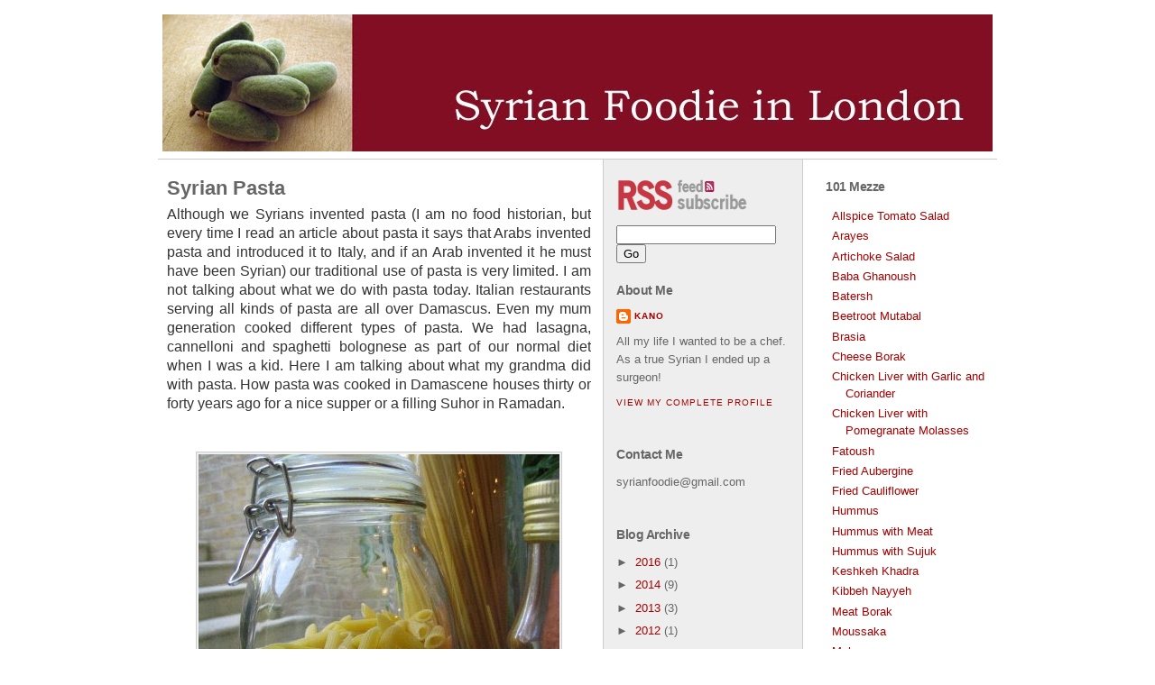

--- FILE ---
content_type: text/html; charset=UTF-8
request_url: https://syrianfoodie.blogspot.com/2009/05/syrian-pasta.html
body_size: 18457
content:
<!DOCTYPE html>
<html dir='ltr' xmlns='http://www.w3.org/1999/xhtml' xmlns:b='http://www.google.com/2005/gml/b' xmlns:data='http://www.google.com/2005/gml/data' xmlns:expr='http://www.google.com/2005/gml/expr'>
<head>
<link href='https://www.blogger.com/static/v1/widgets/55013136-widget_css_bundle.css' rel='stylesheet' type='text/css'/>
<meta content='text/html; charset=UTF-8' http-equiv='Content-Type'/>
<meta content='blogger' name='generator'/>
<link href='https://syrianfoodie.blogspot.com/favicon.ico' rel='icon' type='image/x-icon'/>
<link href='http://syrianfoodie.blogspot.com/2009/05/syrian-pasta.html' rel='canonical'/>
<link rel="alternate" type="application/atom+xml" title="Syrian Foodie in London - Atom" href="https://syrianfoodie.blogspot.com/feeds/posts/default" />
<link rel="alternate" type="application/rss+xml" title="Syrian Foodie in London - RSS" href="https://syrianfoodie.blogspot.com/feeds/posts/default?alt=rss" />
<link rel="service.post" type="application/atom+xml" title="Syrian Foodie in London - Atom" href="https://www.blogger.com/feeds/250163226623229632/posts/default" />

<link rel="alternate" type="application/atom+xml" title="Syrian Foodie in London - Atom" href="https://syrianfoodie.blogspot.com/feeds/6682241265756212335/comments/default" />
<!--Can't find substitution for tag [blog.ieCssRetrofitLinks]-->
<link href='https://blogger.googleusercontent.com/img/b/R29vZ2xl/AVvXsEiF6eb-cLQPDlNoiHmie6oCQ172nCL4Fh6pAO83LRKgJ4J-Ce1LqrqUas_MNmG2zttRkGKwpz7hNs0mlE9i5T4B-KaN2K782nWLph_OnIRMtKj_-2seORogbplf2nKjdz3SSkK7RIBoZE8/s400/IMG_4503.JPG' rel='image_src'/>
<meta content='http://syrianfoodie.blogspot.com/2009/05/syrian-pasta.html' property='og:url'/>
<meta content='Syrian Pasta' property='og:title'/>
<meta content='Although we Syrians invented pasta (I am no food historian, but every time I read an article about pasta it says that Arabs invented pasta a...' property='og:description'/>
<meta content='https://blogger.googleusercontent.com/img/b/R29vZ2xl/AVvXsEiF6eb-cLQPDlNoiHmie6oCQ172nCL4Fh6pAO83LRKgJ4J-Ce1LqrqUas_MNmG2zttRkGKwpz7hNs0mlE9i5T4B-KaN2K782nWLph_OnIRMtKj_-2seORogbplf2nKjdz3SSkK7RIBoZE8/w1200-h630-p-k-no-nu/IMG_4503.JPG' property='og:image'/>
<title>Syrian Foodie in London: Syrian Pasta</title>
<style id='page-skin-1' type='text/css'><!--
/*
-----------------------------------------------
Blogger Template Style
Name:     Think Simple
Designer: Klodian
URL:      www.deluxetempates.net
Date:     08 May 2009
----------------------------------------------- */
#navbar-iframe {
display: none !important;
}
/* Variable definitions
====================
<Variable name="bgcolor" description="Page Background Color"
type="color" default="#fff">
<Variable name="textcolor" description="Text Color"
type="color" default="#333">
<Variable name="linkcolor" description="Link Color"
type="color" default="#58a">
<Variable name="pagetitlecolor" description="Blog Title Color"
type="color" default="#666">
<Variable name="descriptioncolor" description="Blog Description Color"
type="color" default="#999">
<Variable name="titlecolor" description="Post Title Color"
type="color" default="#c60">
<Variable name="bordercolor" description="Border Color"
type="color" default="#ccc">
<Variable name="sidebarcolor" description="Sidebar Title Color"
type="color" default="#999">
<Variable name="sidebartextcolor" description="Sidebar Text Color"
type="color" default="#666">
<Variable name="visitedlinkcolor" description="Visited Link Color"
type="color" default="#999">
<Variable name="bodyfont" description="Text Font"
type="font" default="normal normal 100% Georgia, Serif">
<Variable name="headerfont" description="Sidebar Title Font"
type="font"
default="normal normal 78% 'Trebuchet MS',Trebuchet,Arial,Verdana,Sans-serif">
<Variable name="pagetitlefont" description="Blog Title Font"
type="font"
default="normal normal 200% Georgia, Serif">
<Variable name="descriptionfont" description="Blog Description Font"
type="font"
default="normal normal 78% 'Trebuchet MS', Trebuchet, Arial, Verdana, Sans-serif">
<Variable name="postfooterfont" description="Post Footer Font"
type="font"
default="normal normal 78% 'Trebuchet MS', Trebuchet, Arial, Verdana, Sans-serif">
<Variable name="startSide" description="Side where text starts in blog language"
type="automatic" default="left">
<Variable name="endSide" description="Side where text ends in blog language"
type="automatic" default="right">
*/
/* Use this with templates/template-twocol.html */
body {
background:#FFFFFF none repeat scroll 0 0;
color:#333333;
font-family:arial;
font-size:small;
font-size-adjust:none;
font-stretch:normal;
font-style:normal;
font-variant:normal;
font-weight:normal;
line-height:normal;
margin:0;
text-align:center;
}
a:link {
color:#A70000;
text-decoration:none;
}
a:visited {
color:#A70000;
text-decoration:none;
}
a:hover {
color:#CC6600;
text-decoration:underline;
}
a img {
border-width:0;
margin-top:16px;
}
#header-wrapper {
background:#FFFFFF none repeat scroll 0 0;
border-bottom:1px solid #CCCCCC;
height:160px;
width:930px;
}
#header-inner {
margin-left:auto;
margin-right:auto;
}
#header {
color:#A70000;
margin:5px;
text-align:left;
}
#header h1 {
font-family:georgia;
font-size:87px;
font-size-adjust:none;
font-style:normal;
font-variant:normal;
font-weight:lighter;
left:-5px;
letter-spacing:-5px;
margin-top:0;
position:relative;
top:40px;
}
#header a {
color:#A70000;
text-decoration:none;
}
#header a:hover {
color:#A70000;
}
#header .description {
color:#CCCCCC;
font-family:'Trebuchet MS',Trebuchet,Arial,Verdana,Sans-serif;
font-size:19px;
font-size-adjust:none;
font-stretch:normal;
font-style:normal;
font-variant:normal;
font-weight:normal;
letter-spacing:0;
line-height:normal;
margin:0 5px 5px;
max-width:700px;
padding:5px 10px 15px;
position:relative;
text-transform:uppercase;
top:-35px;
}
#header img {
margin-left:auto;
margin-right:auto;
}
#outer-wrapper {
background:transparent url(https://blogger.googleusercontent.com/img/b/R29vZ2xl/AVvXsEiWskq3tWC0pMuiDhQU85bZRIEPOXFofsoLzZhJV4lr0jZjGUcFhyphenhyphenNx9XSmIq4uWqUYkvBXhczSYCvDsorX5jamzUaE8SN3E44oyX_Cbr37CYgJjRsZZ9RnAwUCcTidvOMcDSR9x8kzjwzB/s1600/back.png) repeat scroll 0 0;
font-family:arial;
font-size:100%;
font-size-adjust:none;
font-stretch:normal;
font-style:normal;
font-variant:normal;
font-weight:normal;
margin:0 auto;
text-align:left;
width:930px;
}
#main-wrapper {
float:left;
overflow:hidden;
padding-left:10px;
padding-top:10px;
width:470px;
}
#sidebar-wrapper {
float:right;
overflow:hidden;
padding-left:10px;
padding-right:10px;
width:180px;
}
#sidebar-wrapperL {
float:left;
margin-left:10px;
overflow:hidden;
padding-left:18px;
padding-right:5px;
width:200px;
}
h2 {
color:#666666;
font-family:arial;
font-size:14px;
font-size-adjust:none;
font-stretch:normal;
font-style:normal;
font-variant:normal;
font-weight:bold;
letter-spacing:-0.5px;
line-height:1.4em;
margin:1.5em 0 0.75em;
}
h2.date-header {
margin:1.5em 0 0.5em;
}
.post {
border-bottom:1px solid #EEEEEE;
margin:0.5em 0 1.5em;
padding-bottom:1.5em;
}
.post h3 {
color:#CC6600;
font-size:22px;
font-weight:bolder;
line-height:1.4em;
margin:0.25em 0 0;
padding:0 0 4px;
}
.post h3 a, .post h3 a:visited, .post h3 strong {
color:#666666;
display:block;
font-weight:bold;
text-decoration:none;
}
.post h3 strong, .post h3 a:hover {
color:#333333;
}
.post-body {
line-height:1.6em;
margin:0 0 0.75em;
}
.post-body blockquote {
line-height:1.3em;
}
.post-footer {
color:#666666;
font-family:'Trebuchet MS',Trebuchet,Arial,Verdana,Sans-serif;
font-size:78%;
font-size-adjust:none;
font-stretch:normal;
font-style:normal;
font-variant:normal;
font-weight:bold;
letter-spacing:0.1em;
line-height:1.4em;
margin:0.75em 0;
text-transform:uppercase;
}
.comment-link {
margin-left:0.6em;
}
.post img {
background:#EEEEEE none repeat scroll 0 0;
border:1px solid #CCCCCC;
padding:2px;
}
.post blockquote {
margin:1em 20px;
}
.post blockquote p {
margin:0.75em 0;
}
#comments h4 {
color:#999999;
font-weight:bold;
letter-spacing:0.2em;
line-height:1.4em;
margin:1em 0;
text-transform:uppercase;
}
#comments-block {
line-height:1.6em;
margin:1em 0 1.5em;
}
#comments-block .comment-author {
background:#EEEEEE none repeat scroll 0 0;
margin:0.5em 0;
}
#comments .blogger-comment-icon, .blogger-comment-icon {
background:#EEEEEE none repeat scroll 0 0;
border-color:#CCCCCC #CCCCCC #EEEEEE;
border-style:solid;
border-width:2px 1px 1px;
line-height:16px;
padding-bottom:5px;
padding-left:20px;
padding-top:5px;
}
#comments-block .comment-body {
margin:0.25em 0 0;
}
#comments-block .comment-footer {
border-bottom:1px solid #CCCCCC;
border-left:1px solid #CCCCCC;
border-right:1px solid #CCCCCC;
font-size:11px;
line-height:1.4em;
margin-bottom:30px;
margin-left:0;
margin-top:-13px;
padding-bottom:10px;
padding-left:5px;
padding-top:15px;
}
#comments-block .comment-body p {
border-left:1px solid #CCCCCC;
border-right:1px solid #CCCCCC;
margin-top:-6px;
padding-left:7px;
padding-top:10px;
}
.deleted-comment {
color:gray;
font-style:italic;
}
#blog-pager-newer-link {
float:left;
}
#blog-pager-older-link {
float:right;
}
#blog-pager {
text-align:center;
}
.feed-links {
clear:both;
line-height:2.5em;
}
.sidebar {
color:#666666;
line-height:1.5em;
}
.sidebar ul {
list-style-image:none;
list-style-position:outside;
list-style-type:none;
margin-bottom:0;
margin-left:7px;
margin-right:0;
padding:0;
}
.sidebar li {
line-height:1.5em;
margin:0;
padding:0 0 0.25em 15px;
text-indent:-15px;
}
.sidebar .widget, .main .widget {
margin:0 0 1.5em;
padding:0 0 1.5em;
}
.main .Blog {
border-bottom-width:0;
}
.profile-img {
border:1px solid #CCCCCC;
float:left;
margin:0 5px 5px 0;
padding:4px;
}
.profile-data {
color:#999999;
font-family:'Trebuchet MS',Trebuchet,Arial,Verdana,Sans-serif;
font-size:78%;
font-size-adjust:none;
font-stretch:normal;
font-style:normal;
font-variant:normal;
font-weight:bold;
letter-spacing:0.1em;
line-height:1.6em;
margin:0;
text-transform:uppercase;
}
.profile-datablock {
margin:0.5em 0;
}
.profile-textblock {
line-height:1.6em;
margin:0.5em 0;
}
.profile-link {
font-family:'Trebuchet MS',Trebuchet,Arial,Verdana,Sans-serif;
font-size:78%;
font-size-adjust:none;
font-stretch:normal;
font-style:normal;
font-variant:normal;
font-weight:normal;
letter-spacing:0.1em;
line-height:normal;
text-transform:uppercase;
}
#footer {
clear:both;
letter-spacing:0.1em;
line-height:1.6em;
margin:0 auto;
padding-top:15px;
text-align:center;
text-transform:uppercase;
width:930px;
}

--></style>
<link href='https://www.blogger.com/dyn-css/authorization.css?targetBlogID=250163226623229632&amp;zx=d8cb4151-467c-4986-b8ac-f16709f502a6' media='none' onload='if(media!=&#39;all&#39;)media=&#39;all&#39;' rel='stylesheet'/><noscript><link href='https://www.blogger.com/dyn-css/authorization.css?targetBlogID=250163226623229632&amp;zx=d8cb4151-467c-4986-b8ac-f16709f502a6' rel='stylesheet'/></noscript>
<meta name='google-adsense-platform-account' content='ca-host-pub-1556223355139109'/>
<meta name='google-adsense-platform-domain' content='blogspot.com'/>

</head>
<body>
<div class='navbar section' id='navbar'><div class='widget Navbar' data-version='1' id='Navbar1'><script type="text/javascript">
    function setAttributeOnload(object, attribute, val) {
      if(window.addEventListener) {
        window.addEventListener('load',
          function(){ object[attribute] = val; }, false);
      } else {
        window.attachEvent('onload', function(){ object[attribute] = val; });
      }
    }
  </script>
<div id="navbar-iframe-container"></div>
<script type="text/javascript" src="https://apis.google.com/js/platform.js"></script>
<script type="text/javascript">
      gapi.load("gapi.iframes:gapi.iframes.style.bubble", function() {
        if (gapi.iframes && gapi.iframes.getContext) {
          gapi.iframes.getContext().openChild({
              url: 'https://www.blogger.com/navbar/250163226623229632?po\x3d6682241265756212335\x26origin\x3dhttps://syrianfoodie.blogspot.com',
              where: document.getElementById("navbar-iframe-container"),
              id: "navbar-iframe"
          });
        }
      });
    </script><script type="text/javascript">
(function() {
var script = document.createElement('script');
script.type = 'text/javascript';
script.src = '//pagead2.googlesyndication.com/pagead/js/google_top_exp.js';
var head = document.getElementsByTagName('head')[0];
if (head) {
head.appendChild(script);
}})();
</script>
</div></div>
<div id='outer-wrapper'><div id='wrap2'>
<!-- skip links for text browsers -->
<span id='skiplinks' style='display:none;'>
<a href='#main'>skip to main </a> |
      <a href='#sidebar'>skip to sidebar</a>
</span>
<div id='header-wrapper'>
<div class='header section' id='header'><div class='widget Header' data-version='1' id='Header1'>
<div id='header-inner'>
<a href='https://syrianfoodie.blogspot.com/' style='display: block'>
<img alt="Syrian Foodie in London" height="152px; " id="Header1_headerimg" src="//4.bp.blogspot.com/_96wzozHK8Rw/SsMJMem5nrI/AAAAAAAAAOg/RTmj0xZx9J8/S1600-R/new+header+small+2.jpg" style="display: block" width="920px; ">
</a>
</div>
</div></div>
</div>
<div id='content-wrapper'>
<div id='crosscol-wrapper' style='text-align:center'>
<div class='crosscol no-items section' id='crosscol'></div>
</div>
<div id='main-wrapper'>
<div class='main section' id='main'><div class='widget Blog' data-version='1' id='Blog1'>
<div class='blog-posts hfeed'>
<!--Can't find substitution for tag [adStart]-->
<div class='post hentry uncustomized-post-template'>
<a name='6682241265756212335'></a>
<h3 class='post-title entry-title'>
<a href='https://syrianfoodie.blogspot.com/2009/05/syrian-pasta.html'>Syrian Pasta</a>
</h3>
<div class='post-header-line-1'></div>
<div class='post-body entry-content'>
<div style="text-align: justify;"><span class="Apple-style-span"  style="font-family:arial;"><span class="Apple-style-span"  style="font-size:medium;">Although we Syrians invented pasta (I am no food historian, but every time I read an article about pasta it says that Arabs invented pasta and introduced it to Italy, and if an Arab invented it he must have been Syrian) our traditional use of pasta is very limited. I am not talking about what we do with pasta today. Italian restaurants serving all kinds of pasta are all over Damascus. Even my mum generation cooked different types of pasta. We had lasagna, cannelloni and spaghetti bolognese as part of our normal diet when I was a kid. Here I am talking about what my grandma did with pasta. How pasta was cooked in Damascene houses thirty or forty years ago for a nice supper or a filling Suhor in Ramadan.</span></span></div><div><div style="text-align: justify;"><span class="Apple-style-span"  style="font-family:arial;"><span class="Apple-style-span"  style="font-size:medium;"><br /></span></span></div><div style="text-align: justify;"><span class="Apple-style-span"  style="font-family:arial;"><span class="Apple-style-span"  style="font-size:medium;"><br /></span></span></div><a href="https://blogger.googleusercontent.com/img/b/R29vZ2xl/AVvXsEiF6eb-cLQPDlNoiHmie6oCQ172nCL4Fh6pAO83LRKgJ4J-Ce1LqrqUas_MNmG2zttRkGKwpz7hNs0mlE9i5T4B-KaN2K782nWLph_OnIRMtKj_-2seORogbplf2nKjdz3SSkK7RIBoZE8/s1600-h/IMG_4503.JPG" onblur="try {parent.deselectBloggerImageGracefully();} catch(e) {}"><img alt="" border="0" id="BLOGGER_PHOTO_ID_5331171193668772034" src="https://blogger.googleusercontent.com/img/b/R29vZ2xl/AVvXsEiF6eb-cLQPDlNoiHmie6oCQ172nCL4Fh6pAO83LRKgJ4J-Ce1LqrqUas_MNmG2zttRkGKwpz7hNs0mlE9i5T4B-KaN2K782nWLph_OnIRMtKj_-2seORogbplf2nKjdz3SSkK7RIBoZE8/s400/IMG_4503.JPG" style="text-align: justify;display: block; margin-top: 0px; margin-right: auto; margin-bottom: 10px; margin-left: auto; cursor: pointer; width: 400px; height: 300px; " /></a><div style="text-align: justify;"><span class="Apple-style-span"  style="font-family:arial;"><span class="Apple-style-span"  style="font-size:medium;"><br /></span></span></div><div style="text-align: justify;"><span class="Apple-style-span"  style="font-family:arial;"><span class="Apple-style-span"  style="font-size:medium;"><br /></span></span></div><div style="text-align: justify;"><span class="Apple-style-span"  style="font-family:arial;"><span class="Apple-style-span"  style="font-size:medium;">Pasta or Ma'ccarona (معكرونة) as we call it in Syria is traditionally cooked three ways: </span></span><strong><span class="Apple-style-span"  style="font-family:arial;"><span class="Apple-style-span"  style="font-size:medium;">Ma'ccarona Be Lahmeh</span></span></strong><span class="Apple-style-span"  style="font-family:arial;"><span class="Apple-style-span"  style="font-size:medium;">(with meat), </span></span><strong><span class="Apple-style-span"  style="font-family:arial;"><span class="Apple-style-span"  style="font-size:medium;">Ma'ccarona Be Jebneh</span></span></strong><span class="Apple-style-span"  style="font-family:arial;"><span class="Apple-style-span"  style="font-size:medium;">(with cheese) or </span></span><strong><span class="Apple-style-span"  style="font-family:arial;"><span class="Apple-style-span"  style="font-size:medium;">Ma'ccarona Bel Laban</span></span></strong><span class="Apple-style-span"  style="font-family:arial;"><span class="Apple-style-span"  style="font-size:medium;">(with yogurt). The meat variety is nothing special, pasta cooked in bolognese ragu, nothing much to say there.</span></span></div><div style="text-align: justify;"><span class="Apple-style-span"  style="font-family:arial;"><span class="Apple-style-span"  style="font-size:medium;"><br /></span></span></div><div style="text-align: justify;"><span class="Apple-style-span"  style="font-family:arial;"><span class="Apple-style-span"  style="font-size:medium;">The cheese and yogurt variety are far more interesting. They are really Syrian dishes. We took a foreign ingredient and made it our own by adding Syrian tried and tested flavours. The combination of white cheese and parsley or yogurt and garlic are unmistakably Syrian and works very well indeed.</span></span></div><div style="text-align: justify;"><span class="Apple-style-span"  style="font-family:arial;"><span class="Apple-style-span"  style="font-size:medium;"><br /></span></span></div><div style="text-align: justify;"><span class="Apple-style-span"  style="font-family:arial;"><span class="Apple-style-span"  style="font-size:medium;">Start these dishes with boiled Penne. For the cheese pasta you need your pasta well cooked. Al dente will make the dish too dry. For the yogurt pasta use your preference. You need 350g of dry pasta for either one of these recipes.</span></span></div></div><div style="text-align: justify;"><span class="Apple-style-span"  style="font-family:arial;"><span class="Apple-style-span"  style="font-size:medium;"><br /></span></span></div><div><div style="text-align: justify;"><span class="Apple-style-span"  style="font-family:arial;"><span class="Apple-style-span"  style="font-size:medium;"><br /></span></span></div><a href="https://blogger.googleusercontent.com/img/b/R29vZ2xl/AVvXsEhGnNpNxnvkED8FePO8e_bZa4Kb9qOdmelZKyjtMx3VxF_hOkSl6_sKRJjzffLA1AsZA0l8_bYBwKYt16PCp1qXgGFuLAzsKjpxAyAmR1mKsfibUkyJl4hobcPvSzLT78g2dw7jr32EK8E/s1600-h/cheese+pasta.jpg" onblur="try {parent.deselectBloggerImageGracefully();} catch(e) {}"><img alt="" border="0" id="BLOGGER_PHOTO_ID_5391266657202706818" src="https://blogger.googleusercontent.com/img/b/R29vZ2xl/AVvXsEhGnNpNxnvkED8FePO8e_bZa4Kb9qOdmelZKyjtMx3VxF_hOkSl6_sKRJjzffLA1AsZA0l8_bYBwKYt16PCp1qXgGFuLAzsKjpxAyAmR1mKsfibUkyJl4hobcPvSzLT78g2dw7jr32EK8E/s400/cheese+pasta.jpg" style="text-align: justify;display: block; margin-top: 0px; margin-right: auto; margin-bottom: 10px; margin-left: auto; cursor: pointer; width: 400px; height: 300px; " /></a><div style="text-align: justify;"><span class="Apple-style-span"  style="font-family:arial;"><span class="Apple-style-span"  style="font-size:medium;"><br /></span></span></div><strong><div style="text-align: justify;"><span class="Apple-style-span"  style="font-family:arial;"><span class="Apple-style-span"  style="font-size:medium;">Ma'ccarona Be Jebneh</span></span></div></strong><div style="text-align: justify;"><span class="Apple-style-span"  style="font-family:arial;"><span class="Apple-style-span"  style="font-size:medium;">White cheese 200g</span></span></div><div style="text-align: justify;"><span class="Apple-style-span"  style="font-family:arial;"><span class="Apple-style-span"  style="font-size:medium;">Parsley finally chopped 50g</span></span></div><div style="text-align: justify;"><span class="Apple-style-span"  style="font-family:arial;"><span class="Apple-style-span"  style="font-size:medium;">Purified Ghee butter 1 table spoon</span></span></div><div style="text-align: justify;"><span class="Apple-style-span"  style="font-family:arial;"><span class="Apple-style-span"  style="font-size:medium;">Black pepper</span></span></div><div style="text-align: justify;"><span class="Apple-style-span"  style="font-family:arial;"><span class="Apple-style-span"  style="font-size:medium;"><br /></span></span></div><div style="text-align: justify;"><span class="Apple-style-span"  style="font-family:arial;"><span class="Apple-style-span"  style="font-size:medium;">Finally chop the cheese. Use a combination of different types of Arabic white cheese for best results. Different types of cheese have different texture, flavour and melting temperature. Use whatever cheese available to you. Akawi, Sheelal, Mjadaleh, Baladi or Haloumi can be bought from any Arabic supermarket in London.</span></span></div><div style="text-align: justify;"><span class="Apple-style-span"  style="font-family:arial;"><span class="Apple-style-span"  style="font-size:medium;"><br /></span></span></div><div style="text-align: justify;"><span class="Apple-style-span"  style="font-family:arial;"><span class="Apple-style-span"  style="font-size:medium;">Melt the butter in a pan and add the pasta with the rest of ingredients and keep stirring so the pasta doesn't stick to the bottom of the pan. You can add a couple of table spoons of the pasta cooking water. Keep stirring till the cheese start to melt and serve immediately. Be a bit generous with your black pepper as it lefts the flavours.</span></span></div></div><div style="text-align: justify;"><span class="Apple-style-span"  style="font-family:arial;"><span class="Apple-style-span"  style="font-size:medium;"><br /></span></span></div><div><div style="text-align: justify;"><span class="Apple-style-span"  style="font-family:arial;"><span class="Apple-style-span"  style="font-size:medium;"><br /></span></span></div><a href="https://blogger.googleusercontent.com/img/b/R29vZ2xl/AVvXsEgmFL7zDBkFqJcBJHZiYZoUp0MZxnihCIaacOxv_IC93Z8AU-FuGs7zQU91DkfvJI8HnYv6vhPGI0KS7u3-PBA0Ian1c2T7mqO6PVZp_Hp-vhJyJxUviDEFIpRd_rGJadk1z9Atz9SWUSo/s1600-h/Youghurt+pasta.jpg" onblur="try {parent.deselectBloggerImageGracefully();} catch(e) {}"><img alt="" border="0" id="BLOGGER_PHOTO_ID_5391266662573272770" src="https://blogger.googleusercontent.com/img/b/R29vZ2xl/AVvXsEgmFL7zDBkFqJcBJHZiYZoUp0MZxnihCIaacOxv_IC93Z8AU-FuGs7zQU91DkfvJI8HnYv6vhPGI0KS7u3-PBA0Ian1c2T7mqO6PVZp_Hp-vhJyJxUviDEFIpRd_rGJadk1z9Atz9SWUSo/s400/Youghurt+pasta.jpg" style="text-align: justify;display: block; margin-top: 0px; margin-right: auto; margin-bottom: 10px; margin-left: auto; cursor: pointer; width: 400px; height: 300px; " /></a><div style="text-align: justify;"><span class="Apple-style-span"  style="font-family:arial;"><span class="Apple-style-span"  style="font-size:medium;"><br /></span></span></div><strong><div style="text-align: justify;"><span class="Apple-style-span"  style="font-family:arial;"><span class="Apple-style-span"  style="font-size:medium;">Ma'ccarona Bel Laban</span></span></div></strong><div style="text-align: justify;"><span class="Apple-style-span"  style="font-family:arial;"><span class="Apple-style-span"  style="font-size:medium;">Greek style yogurt 400g</span></span></div><div style="text-align: justify;"><span class="Apple-style-span"  style="font-family:arial;"><span class="Apple-style-span"  style="font-size:medium;">Three cloves of garlic</span></span></div><div style="text-align: justify;"><span class="Apple-style-span"  style="font-family:arial;"><span class="Apple-style-span"  style="font-size:medium;">Salt</span></span></div><div style="text-align: justify;"><span class="Apple-style-span"  style="font-family:arial;"><span class="Apple-style-span"  style="font-size:medium;">Purified Ghee butter 1 table spoon</span></span></div><div style="text-align: justify;"><span class="Apple-style-span"  style="font-family:arial;"><span class="Apple-style-span"  style="font-size:medium;">Paprika</span></span></div><div style="text-align: justify;"><span class="Apple-style-span"  style="font-family:arial;"><span class="Apple-style-span"  style="font-size:medium;"><br /></span></span></div><div style="text-align: justify;"><span class="Apple-style-span"  style="font-family:arial;"><span class="Apple-style-span"  style="font-size:medium;">Melt the butter in a pan and add the pasta and keep stirring till the pasta heated through. Remove into a bowl and let cool slightly so the yogurt doesn't curdle with the heat.</span></span></div><div style="text-align: justify;"><span class="Apple-style-span"  style="font-family:arial;"><span class="Apple-style-span"  style="font-size:medium;"><br /></span></span></div><div style="text-align: justify;"><span class="Apple-style-span"  style="font-family:arial;"><span class="Apple-style-span"  style="font-size:medium;">Mix the yogurt and crushed garlic and add salt to taste. Pour the mixture over the pasta and mix Sprinkle the paprika and ser</span></span>ve.</div></div>
<div style='clear: both;'></div>
</div>
<div class='post-footer'>
<div class='post-footer-line post-footer-line-1'>
<span class='post-author vcard'>
Posted by
<span class='fn'>Kano /  Saturday, 2 May 2009 / </span>
</span>
<span class='reaction-buttons'>
</span>
<span class='star-ratings'>
</span>
<span class='post-comment-link'>
</span>
<span class='post-backlinks post-comment-link'>
</span>
<span class='post-icons'>
<span class='item-action'>
<a href='https://www.blogger.com/email-post/250163226623229632/6682241265756212335' title='Email Post'>
<img alt="" class="icon-action" height="13" src="//www.blogger.com/img/icon18_email.gif" width="18">
</a>
</span>
<span class='item-control blog-admin pid-645398678'>
<a href='https://www.blogger.com/post-edit.g?blogID=250163226623229632&postID=6682241265756212335&from=pencil' title='Edit Post'>
<img alt='' class='icon-action' height='18' src='https://resources.blogblog.com/img/icon18_edit_allbkg.gif' width='18'/>
</a>
</span>
</span>
</div>
<div class='post-footer-line post-footer-line-2'>
<span class='post-labels'>
Labels:
<a href='https://syrianfoodie.blogspot.com/search/label/Recipes' rel='tag'>Recipes</a>,
<a href='https://syrianfoodie.blogspot.com/search/label/Syrian%20Cuisine' rel='tag'>Syrian Cuisine</a>,
<a href='https://syrianfoodie.blogspot.com/search/label/Syrian%20Food' rel='tag'>Syrian Food</a>,
<a href='https://syrianfoodie.blogspot.com/search/label/Vegetarian' rel='tag'>Vegetarian</a>
</span>
</div>
<div class='post-footer-line post-footer-line-3'>
<span class='post-location'>
</span>
</div>
</div>
</div>
<div class='comments' id='comments'>
<a name='comments'></a>
<h4>
17
comments:
        
</h4>
<dl id='comments-block'>
<dt class='comment-author ' id='c5097921383047289717'>
<a name='c5097921383047289717'></a>
<a class='.blogger-comment-icon, .blogger-comment-icon' href='https://www.blogger.com/profile/14891500987490712802' rel='nofollow'>مترجم سوري</a>
said...
</dt>
<dd class='comment-body'>
<p>pasta is a syrian invention?<br />lool<br />i think if u ever mention this to any italian , he will give u a bunch in the head.<br />anyway, my dad's all time favoutir dish is pasta wih jebneh.<br />did u know that u can put fried egg on the pasta bi laban..and u should add some توم as well to the laban ?<br />try it , it's twice yammy.</p>
</dd>
<dd class='comment-footer'>
<span class='comment-timestamp'>
<a href='https://syrianfoodie.blogspot.com/2009/05/syrian-pasta.html?showComment=1241267340000#c5097921383047289717' title='comment permalink'>
2 May 2009 at 13:29
</a>
<span class='item-control blog-admin pid-1205971429'>
<a class='comment-delete' href='https://www.blogger.com/comment/delete/250163226623229632/5097921383047289717' title='Delete Comment'>
<img src='https://resources.blogblog.com/img/icon_delete13.gif'/>
</a>
</span>
</span>
</dd>
<dt class='comment-author blog-author' id='c5124723059730966701'>
<a name='c5124723059730966701'></a>
<a class='.blogger-comment-icon, .blogger-comment-icon' href='https://www.blogger.com/profile/07783439471391522137' rel='nofollow'>Kano</a>
said...
</dt>
<dd class='comment-body'>
<p>Well... like everything else in this world it all originated from Syria.<br />This is the first time I hear about fried egg on Ma'ccarona bel Laban. Sounds interesting. So is it a whole fried egg on top?<br />There is garlic already in the recipe. It doesn't work without the garlic.</p>
</dd>
<dd class='comment-footer'>
<span class='comment-timestamp'>
<a href='https://syrianfoodie.blogspot.com/2009/05/syrian-pasta.html?showComment=1241268180000#c5124723059730966701' title='comment permalink'>
2 May 2009 at 13:43
</a>
<span class='item-control blog-admin pid-645398678'>
<a class='comment-delete' href='https://www.blogger.com/comment/delete/250163226623229632/5124723059730966701' title='Delete Comment'>
<img src='https://resources.blogblog.com/img/icon_delete13.gif'/>
</a>
</span>
</span>
</dd>
<dt class='comment-author ' id='c1216862558147127619'>
<a name='c1216862558147127619'></a>
<a class='.blogger-comment-icon, .blogger-comment-icon' href='http://www.simplyheavenfood.com/' rel='nofollow'>Simply Heaven Food</a>
said...
</dt>
<dd class='comment-body'>
<p>I like what you said!!!<br />&#8220;Like everything else in this world it all originated from Syria&#8221;<br />We, Syrian people like to take pride of that!<br />The dish looks delicious. Great Job!</p>
</dd>
<dd class='comment-footer'>
<span class='comment-timestamp'>
<a href='https://syrianfoodie.blogspot.com/2009/05/syrian-pasta.html?showComment=1241378040000#c1216862558147127619' title='comment permalink'>
3 May 2009 at 20:14
</a>
<span class='item-control blog-admin pid-1550855787'>
<a class='comment-delete' href='https://www.blogger.com/comment/delete/250163226623229632/1216862558147127619' title='Delete Comment'>
<img src='https://resources.blogblog.com/img/icon_delete13.gif'/>
</a>
</span>
</span>
</dd>
<dt class='comment-author blog-author' id='c1014294099688704897'>
<a name='c1014294099688704897'></a>
<a class='.blogger-comment-icon, .blogger-comment-icon' href='https://www.blogger.com/profile/07783439471391522137' rel='nofollow'>Kano</a>
said...
</dt>
<dd class='comment-body'>
<p>Hi Afaf<br />Absolutely right! Give me anything in the world and I can argue that it is from Syria.</p>
</dd>
<dd class='comment-footer'>
<span class='comment-timestamp'>
<a href='https://syrianfoodie.blogspot.com/2009/05/syrian-pasta.html?showComment=1241388240000#c1014294099688704897' title='comment permalink'>
3 May 2009 at 23:04
</a>
<span class='item-control blog-admin pid-645398678'>
<a class='comment-delete' href='https://www.blogger.com/comment/delete/250163226623229632/1014294099688704897' title='Delete Comment'>
<img src='https://resources.blogblog.com/img/icon_delete13.gif'/>
</a>
</span>
</span>
</dd>
<dt class='comment-author ' id='c5917893823771669212'>
<a name='c5917893823771669212'></a>
<a class='.blogger-comment-icon, .blogger-comment-icon' href='https://www.blogger.com/profile/14891500987490712802' rel='nofollow'>مترجم سوري</a>
said...
</dt>
<dd class='comment-body'>
<p>yes it 's all fried egg on the top... i realized- after leaving Syria- that non much Syrians know about adding fried egg on the top.<br />try it..i like it so much especailly in Ramadan, but you have to add more laban to the pasta., <br />بمعني آخر خلي المعكرونة تغرق بلبن<br /><br />long live Syria<br /><br /> i wanna ask something:<br />when i hear syrians who assure that everything is orginated from syria, i ask them to relate me to books which support this statemnt..so do u recommend any books?</p>
</dd>
<dd class='comment-footer'>
<span class='comment-timestamp'>
<a href='https://syrianfoodie.blogspot.com/2009/05/syrian-pasta.html?showComment=1241418720000#c5917893823771669212' title='comment permalink'>
4 May 2009 at 07:32
</a>
<span class='item-control blog-admin pid-1205971429'>
<a class='comment-delete' href='https://www.blogger.com/comment/delete/250163226623229632/5917893823771669212' title='Delete Comment'>
<img src='https://resources.blogblog.com/img/icon_delete13.gif'/>
</a>
</span>
</span>
</dd>
<dt class='comment-author blog-author' id='c5419225879127548525'>
<a name='c5419225879127548525'></a>
<a class='.blogger-comment-icon, .blogger-comment-icon' href='https://www.blogger.com/profile/07783439471391522137' rel='nofollow'>Kano</a>
said...
</dt>
<dd class='comment-body'>
<p>Come on Omniah. You don't need a book to say that, take my word for it.<br />On a serious note, No I don't know any books that support this theory.</p>
</dd>
<dd class='comment-footer'>
<span class='comment-timestamp'>
<a href='https://syrianfoodie.blogspot.com/2009/05/syrian-pasta.html?showComment=1241422020000#c5419225879127548525' title='comment permalink'>
4 May 2009 at 08:27
</a>
<span class='item-control blog-admin pid-645398678'>
<a class='comment-delete' href='https://www.blogger.com/comment/delete/250163226623229632/5419225879127548525' title='Delete Comment'>
<img src='https://resources.blogblog.com/img/icon_delete13.gif'/>
</a>
</span>
</span>
</dd>
<dt class='comment-author ' id='c6878156590876119933'>
<a name='c6878156590876119933'></a>
Anonymous
said...
</dt>
<dd class='comment-body'>
<p>does anyone know where in London I can get some Aleppo chillies (syrian chillies)?</p>
</dd>
<dd class='comment-footer'>
<span class='comment-timestamp'>
<a href='https://syrianfoodie.blogspot.com/2009/05/syrian-pasta.html?showComment=1246466735987#c6878156590876119933' title='comment permalink'>
1 July 2009 at 17:45
</a>
<span class='item-control blog-admin pid-1550855787'>
<a class='comment-delete' href='https://www.blogger.com/comment/delete/250163226623229632/6878156590876119933' title='Delete Comment'>
<img src='https://resources.blogblog.com/img/icon_delete13.gif'/>
</a>
</span>
</span>
</dd>
<dt class='comment-author blog-author' id='c1039368090389979383'>
<a name='c1039368090389979383'></a>
<a class='.blogger-comment-icon, .blogger-comment-icon' href='https://www.blogger.com/profile/07783439471391522137' rel='nofollow'>Kano</a>
said...
</dt>
<dd class='comment-body'>
<p>Hi there<br /><br />If you are looking for the red pepper paste to make Muhammara then don&#39;t bother. I looked long and hard without success. You need to get some from Syria as I will do next time I visit.<br /><br />If the dry varity is what you are after, you should check out Damas Gate in Shepered&#39;s Bush. It is the main Syrian sho in London and they import most goods and distribute them to Arabic shops around town. I will have to admit I never tried to look for it but if any one going to stock it it will be Damas Gate.<br /><br />Hope that is helpful</p>
</dd>
<dd class='comment-footer'>
<span class='comment-timestamp'>
<a href='https://syrianfoodie.blogspot.com/2009/05/syrian-pasta.html?showComment=1246473942279#c1039368090389979383' title='comment permalink'>
1 July 2009 at 19:45
</a>
<span class='item-control blog-admin pid-645398678'>
<a class='comment-delete' href='https://www.blogger.com/comment/delete/250163226623229632/1039368090389979383' title='Delete Comment'>
<img src='https://resources.blogblog.com/img/icon_delete13.gif'/>
</a>
</span>
</span>
</dd>
<dt class='comment-author ' id='c656646310388456983'>
<a name='c656646310388456983'></a>
<a class='.blogger-comment-icon, .blogger-comment-icon' href='https://www.blogger.com/profile/05857631795009227778' rel='nofollow'>Taste of Beirut</a>
said...
</dt>
<dd class='comment-body'>
<p>Interesting! in Lebanon we have a lot of recipes with macarons, sweet and savory, so I guess that was the Levantine version of pasta. I am assuming you guys have it too?</p>
</dd>
<dd class='comment-footer'>
<span class='comment-timestamp'>
<a href='https://syrianfoodie.blogspot.com/2009/05/syrian-pasta.html?showComment=1254964009082#c656646310388456983' title='comment permalink'>
8 October 2009 at 02:06
</a>
<span class='item-control blog-admin pid-2147040586'>
<a class='comment-delete' href='https://www.blogger.com/comment/delete/250163226623229632/656646310388456983' title='Delete Comment'>
<img src='https://resources.blogblog.com/img/icon_delete13.gif'/>
</a>
</span>
</span>
</dd>
<dt class='comment-author blog-author' id='c1745213280497503027'>
<a name='c1745213280497503027'></a>
<a class='.blogger-comment-icon, .blogger-comment-icon' href='https://www.blogger.com/profile/07783439471391522137' rel='nofollow'>Kano</a>
said...
</dt>
<dd class='comment-body'>
<p>@joumana<br />we don&#39;t have any macaroni sweet recipes I know. What are the Lebanese ones?</p>
</dd>
<dd class='comment-footer'>
<span class='comment-timestamp'>
<a href='https://syrianfoodie.blogspot.com/2009/05/syrian-pasta.html?showComment=1255027949190#c1745213280497503027' title='comment permalink'>
8 October 2009 at 19:52
</a>
<span class='item-control blog-admin pid-645398678'>
<a class='comment-delete' href='https://www.blogger.com/comment/delete/250163226623229632/1745213280497503027' title='Delete Comment'>
<img src='https://resources.blogblog.com/img/icon_delete13.gif'/>
</a>
</span>
</span>
</dd>
<dt class='comment-author ' id='c6335291981455796455'>
<a name='c6335291981455796455'></a>
<a class='.blogger-comment-icon, .blogger-comment-icon' href='http://www.iservepharmacy.com' rel='nofollow'>buy viagra</a>
said...
</dt>
<dd class='comment-body'>
<p>I once went to Lebanon, I was amazed on how good their food was, I saw a lot of dishes made with pasta, amazing food, amazing country, amazing culture.</p>
</dd>
<dd class='comment-footer'>
<span class='comment-timestamp'>
<a href='https://syrianfoodie.blogspot.com/2009/05/syrian-pasta.html?showComment=1301940153926#c6335291981455796455' title='comment permalink'>
4 April 2011 at 19:02
</a>
<span class='item-control blog-admin pid-1550855787'>
<a class='comment-delete' href='https://www.blogger.com/comment/delete/250163226623229632/6335291981455796455' title='Delete Comment'>
<img src='https://resources.blogblog.com/img/icon_delete13.gif'/>
</a>
</span>
</span>
</dd>
<dt class='comment-author ' id='c165865407468860493'>
<a name='c165865407468860493'></a>
<a class='.blogger-comment-icon, .blogger-comment-icon' href='https://www.blogger.com/profile/12774248698265670804' rel='nofollow'>Unknown</a>
said...
</dt>
<dd class='comment-body'>
<p>do you have a recipe for mante in yoghurt?</p>
</dd>
<dd class='comment-footer'>
<span class='comment-timestamp'>
<a href='https://syrianfoodie.blogspot.com/2009/05/syrian-pasta.html?showComment=1351890135615#c165865407468860493' title='comment permalink'>
2 November 2012 at 21:02
</a>
<span class='item-control blog-admin pid-840268274'>
<a class='comment-delete' href='https://www.blogger.com/comment/delete/250163226623229632/165865407468860493' title='Delete Comment'>
<img src='https://resources.blogblog.com/img/icon_delete13.gif'/>
</a>
</span>
</span>
</dd>
<dt class='comment-author ' id='c6350007085988085135'>
<a name='c6350007085988085135'></a>
<a class='.blogger-comment-icon, .blogger-comment-icon' href='https://www.blogger.com/profile/12996978682376278758' rel='nofollow'>Priya</a>
said...
</dt>
<dd class='comment-body'>
<p> I love pasta whoever invented it don&#39;t mind .Love to eat it.I love your simple style pasta.<br /><br />MyKitchenOdyssey</p>
</dd>
<dd class='comment-footer'>
<span class='comment-timestamp'>
<a href='https://syrianfoodie.blogspot.com/2009/05/syrian-pasta.html?showComment=1382534143999#c6350007085988085135' title='comment permalink'>
23 October 2013 at 14:15
</a>
<span class='item-control blog-admin pid-433405979'>
<a class='comment-delete' href='https://www.blogger.com/comment/delete/250163226623229632/6350007085988085135' title='Delete Comment'>
<img src='https://resources.blogblog.com/img/icon_delete13.gif'/>
</a>
</span>
</span>
</dd>
<dt class='comment-author blog-author' id='c2697763777258007308'>
<a name='c2697763777258007308'></a>
<a class='.blogger-comment-icon, .blogger-comment-icon' href='https://www.blogger.com/profile/07783439471391522137' rel='nofollow'>Kano</a>
said...
</dt>
<dd class='comment-body'>
<p>@Sathya Priya<br /><br />Welcome to my blog. Hope you have a chance to try some pasta , and other, recipes.</p>
</dd>
<dd class='comment-footer'>
<span class='comment-timestamp'>
<a href='https://syrianfoodie.blogspot.com/2009/05/syrian-pasta.html?showComment=1383377433735#c2697763777258007308' title='comment permalink'>
2 November 2013 at 07:30
</a>
<span class='item-control blog-admin pid-645398678'>
<a class='comment-delete' href='https://www.blogger.com/comment/delete/250163226623229632/2697763777258007308' title='Delete Comment'>
<img src='https://resources.blogblog.com/img/icon_delete13.gif'/>
</a>
</span>
</span>
</dd>
<dt class='comment-author ' id='c1266712799248124763'>
<a name='c1266712799248124763'></a>
<a class='.blogger-comment-icon, .blogger-comment-icon' href='https://www.blogger.com/profile/03325123580308595504' rel='nofollow'>sarahg14</a>
said...
</dt>
<dd class='comment-body'>
<p>Kano I love your blog! My grandmother is Syrian and I grew up eating all the food you have here. SO nice to find the recipes online. Thank you for posting these! <br />PS: I also grew up being told that everything (good) was invented by Syrians.. so i definately believe you about the pasta! ;)</p>
</dd>
<dd class='comment-footer'>
<span class='comment-timestamp'>
<a href='https://syrianfoodie.blogspot.com/2009/05/syrian-pasta.html?showComment=1395780991620#c1266712799248124763' title='comment permalink'>
25 March 2014 at 20:56
</a>
<span class='item-control blog-admin pid-1512093655'>
<a class='comment-delete' href='https://www.blogger.com/comment/delete/250163226623229632/1266712799248124763' title='Delete Comment'>
<img src='https://resources.blogblog.com/img/icon_delete13.gif'/>
</a>
</span>
</span>
</dd>
<dt class='comment-author blog-author' id='c3309512813875546411'>
<a name='c3309512813875546411'></a>
<a class='.blogger-comment-icon, .blogger-comment-icon' href='https://www.blogger.com/profile/07783439471391522137' rel='nofollow'>Kano</a>
said...
</dt>
<dd class='comment-body'>
<p>@Sarahg14<br /><br />Welcome to my blog and thank you for the nice words. I hope you get a chance to try most of these recipes.<br /><br /></p>
</dd>
<dd class='comment-footer'>
<span class='comment-timestamp'>
<a href='https://syrianfoodie.blogspot.com/2009/05/syrian-pasta.html?showComment=1396706329688#c3309512813875546411' title='comment permalink'>
5 April 2014 at 14:58
</a>
<span class='item-control blog-admin pid-645398678'>
<a class='comment-delete' href='https://www.blogger.com/comment/delete/250163226623229632/3309512813875546411' title='Delete Comment'>
<img src='https://resources.blogblog.com/img/icon_delete13.gif'/>
</a>
</span>
</span>
</dd>
<dt class='comment-author ' id='c5706633461530540405'>
<a name='c5706633461530540405'></a>
<a class='.blogger-comment-icon, .blogger-comment-icon' href='https://www.blogger.com/profile/04899848931273965781' rel='nofollow'>Hadia&#39;s Lebanese Cuisine</a>
said...
</dt>
<dd class='comment-body'>
<span class='deleted-comment'>This comment has been removed by the author.</span>
</dd>
<dd class='comment-footer'>
<span class='comment-timestamp'>
<a href='https://syrianfoodie.blogspot.com/2009/05/syrian-pasta.html?showComment=1430270299742#c5706633461530540405' title='comment permalink'>
29 April 2015 at 02:18
</a>
<span class='item-control blog-admin '>
<a class='comment-delete' href='https://www.blogger.com/comment/delete/250163226623229632/5706633461530540405' title='Delete Comment'>
<img src='https://resources.blogblog.com/img/icon_delete13.gif'/>
</a>
</span>
</span>
</dd>
</dl>
<p class='comment-footer'>
<div class='comment-form'>
<a name='comment-form'></a>
<h4 id='comment-post-message'>Post a Comment</h4>
<p>
</p>
<a href='https://www.blogger.com/comment/frame/250163226623229632?po=6682241265756212335&hl=en-GB&saa=85391&origin=https://syrianfoodie.blogspot.com' id='comment-editor-src'></a>
<iframe allowtransparency='true' class='blogger-iframe-colorize blogger-comment-from-post' frameborder='0' height='275' id='comment-editor' name='comment-editor' scrolling='no' src='' width='100%'></iframe>
<!--Can't find substitution for tag [post.friendConnectJs]-->
<script src='https://www.blogger.com/static/v1/jsbin/2841073395-comment_from_post_iframe.js' type='text/javascript'></script>
<script type='text/javascript'>
      BLOG_CMT_createIframe('https://www.blogger.com/rpc_relay.html', '0');
    </script>
</div>
</p>
<div id='backlinks-container'>
<div id='Blog1_backlinks-container'>
</div>
</div>
</div>
<!--Can't find substitution for tag [adEnd]-->
</div>
<div class='blog-pager' id='blog-pager'>
<span id='blog-pager-newer-link'>
<a class='blog-pager-newer-link' href='https://syrianfoodie.blogspot.com/2009/05/home-vs-restaurant.html' id='Blog1_blog-pager-newer-link' title='Newer Post'>Newer Post</a>
</span>
<span id='blog-pager-older-link'>
<a class='blog-pager-older-link' href='https://syrianfoodie.blogspot.com/2009/04/syrian-classics-mnazaleh-be-aswad.html' id='Blog1_blog-pager-older-link' title='Older Post'>Older Post</a>
</span>
<a class='home-link' href='https://syrianfoodie.blogspot.com/'>Home</a>
</div>
<div class='clear'></div>
</div></div>
</div>
<div id='sidebar-wrapper'>
<div class='sidebar section' id='sidebar'><div class='widget LinkList' data-version='1' id='LinkList2'>
<h2>101 Mezze</h2>
<div class='widget-content'>
<ul>
<li><a href='http://syrianfoodie.blogspot.com/2009/11/one-hundred-and-one-mezze-13-allspice.html'>Allspice Tomato Salad</a></li>
<li><a href='http://www.syrianfoodie.blogspot.co.uk/2016/02/one-hundred-and-one-mezze-32-arayes.html'>Arayes</a></li>
<li><a href='http://syrianfoodie.blogspot.com/2009/07/one-hundred-and-one-mezze-4-artichoke_20.html'>Artichoke Salad</a></li>
<li><a href='http://syrianfoodie.blogspot.com/2009/07/one-hundred-and-one-mezze-6-baba.html'>Baba Ghanoush</a></li>
<li><a href='http://www.syrianfoodie.blogspot.com/2012/02/one-humndred-and-one-mezze-30-batersh.html'>Batersh</a></li>
<li><a href='http://syrianfoodie.blogspot.com/2009/12/one-hundred-and-one-mezze-15-beetroot.html'>Beetroot Mutabal</a></li>
<li><a href='http://syrianfoodie.blogspot.com/2009/11/one-hundred-and-one-mezze-14-brasia.html'>Brasia</a></li>
<li><a href='http://syrianfoodie.blogspot.com/2010/11/one-hundred-and-one-mezze-28-cheese.html'>Cheese Borak</a></li>
<li><a href='http://syrianfoodie.blogspot.com/2009/07/one-hundred-and-one-mezze-3-kebdeh.html'>Chicken Liver with Garlic and Coriander</a></li>
<li><a href='http://syrianfoodie.blogspot.com/2009/09/one-hundred-and-one-mezze-9-chicken.html'>Chicken Liver with Pomegranate Molasses</a></li>
<li><a href='http://syrianfoodie.blogspot.com/2009/08/one-hundred-and-one-mezze-8-fatoush.html'>Fatoush</a></li>
<li><a href='http://syrianfoodie.blogspot.com/2010/02/one-hundred-and-one-mezze-18-fried.html'>Fried Aubergine</a></li>
<li><a href='http://syrianfoodie.blogspot.com/2009/12/one-hundred-and-one-mezze-17-fried.html'>Fried Cauliflower</a></li>
<li><a href='http://syrianfoodie.blogspot.com/2009/08/one-hundred-and-one-mezze-7-hummus.html'>Hummus</a></li>
<li><a href='http://syrianfoodie.blogspot.com/2010/01/one-hundred-and-one-mezze-18-hummus.html'>Hummus with Meat</a></li>
<li><a href='http://syrianfoodie.blogspot.com/2010/04/one-hundred-and-one-mezze-20-hummus.html'>Hummus with Sujuk</a></li>
<li><a href='http://syrianfoodie.blogspot.com/2009/05/101-mezze-1keshkeh-khadra.html'>Keshkeh Khadra</a></li>
<li><a href='http://syrianfoodie.blogspot.com/2009/09/one-hundred-and-one-mezze-10-kibbeh.html'>Kibbeh Nayyeh</a></li>
<li><a href='http://syrianfoodie.blogspot.com/2010/06/one-hundred-and-one-mezze-26-meat-borak.html'>Meat Borak</a></li>
<li><a href='http://syrianfoodie.blogspot.com/2010/04/one-hundred-and-one-mezze-23-moussaka.html'>Moussaka</a></li>
<li><a href='http://syrianfoodie.blogspot.com/2009/06/one-hundred-and-one-mezze-2-muhammara.html'>Muhammara</a></li>
<li><a href='http://syrianfoodie.blogspot.com/2010/09/one-hundred-and-one-mezze-27-musakhan.html'>Musakhan</a></li>
<li><a href='http://syrianfoodie.blogspot.com/2009/07/one-hundred-and-one-mezze-5-mutabal.html'>Mutabal</a></li>
<li><a href='http://syrianfoodie.blogspot.com/2010/04/one-hundred-and-one-mezze-25-nakanek.html'>Nakanek</a></li>
<li><a href='http://syrianfoodie.blogspot.com/2010/01/one-hundred-and-one-mezze-24-okra-in.html'>Okra in Olive Oil</a></li>
<li><a href='http://syrianfoodie.blogspot.com/2009/10/one-hundred-and-one-mezze-11-pastirma.html'>Pastirma</a></li>
<li><a href='http://syrianfoodie.blogspot.com/2009/10/one-hundred-and-one-mezze-12.html'>Pomegranate Molasses Hummus</a></li>
<li><a href='http://www.syrianfoodie.blogspot.co.uk/2014/04/one-hundred-and-one-mezze-31-potato.html'>Potato with garlic and coriander</a></li>
<li><a href='http://syrianfoodie.blogspot.com/2011/01/one-hundred-and-one-mezze-29-shanklish.html'>Shanklish Salad</a></li>
<li><a href='http://syrianfoodie.blogspot.com/2009/12/one-hundred-and-one-mezze-16-sujuk.html'>Sujuk</a></li>
<li><a href='http://syrianfoodie.blogspot.com/2010/04/one-hundred-and-one-mezze-22-tabbouleh.html'>Tabbouleh</a></li>
<li><a href='http://syrianfoodie.blogspot.com/2010/04/one-hundred-and-one-mezze-21-stuffed.html'>Vine Leaves</a></li>
</ul>
<div class='clear'></div>
</div>
</div><div class='widget LinkList' data-version='1' id='LinkList1'>
<h2>Recipes</h2>
<div class='widget-content'>
<ul>
<li><a href='http://syrianfoodie.blogspot.com/2010/05/broad-bean-bulgur.html'>Broad Bean Bulgur</a></li>
<li><a href='http://syrianfoodie.blogspot.com/2010/06/mufarakat-ful-quick-mid-week-supper.html'>Broad Bean Mufarakeh</a></li>
<li><a href='http://syrianfoodie.blogspot.com/2010/01/carawya.html'>Carawya</a></li>
<li><a href='http://syrianfoodie.blogspot.com/2010/02/mnazalet-zahra.html'>Cauliflower Mnazaleh</a></li>
<li><a href='http://syrianfoodie.blogspot.com/2009/07/syrian-cheese-cake.html'>Cheese Cake</a></li>
<li><a href='http://syrianfoodie.blogspot.com/2010/08/ramadan-special-oven-cheese-fatayer.html'>Cheese Fatayer</a></li>
<li><a href='http://syrianfoodie.blogspot.com/2009/05/syrian-pasta.html'>Cheese Pasta</a></li>
<li><a href='http://syrianfoodie.blogspot.com/2009/07/cherry-kebab.html'>Cherry Kebab</a></li>
<li><a href='http://syrianfoodie.blogspot.com/2009/08/ramadan-special-chicken-fatteh.html'>Chicken Fatteh</a></li>
<li><a href='http://www.syrianfoodie.blogspot.co.uk/2014/02/sochi-dark-legacy.html'>Chipse Basta</a></li>
<li><a href='http://syrianfoodie.blogspot.com/2009/10/dawood-basha.html'>Dawood Basha</a></li>
<li><a href='http://syrianfoodie.blogspot.com/2010/03/desert-truffles.html'>Desert Truffle Mufarakeh</a></li>
<li><a href='http://syrianfoodie.blogspot.com/2010/06/best-egg-sandwich.html'>Egg Sandwich</a></li>
<li><a href='http://syrianfoodie.blogspot.com/2010/07/syrian-fajitasish.html'>Fajitas Syrian Style</a></li>
<li><a href='http://syrianfoodie.blogspot.com/2011/02/freekeh-with-slow-roasted-lamb-shanks.html'>Freekeh</a></li>
<li><a href='http://syrianfoodie.blogspot.com/2009/05/two-course-meal-under-fiver.html'>Ful Ma'ala</a></li>
<li><a href='http://syrianfoodie.blogspot.com/2010/02/ful-nabit-damascus-favourite-snack.html'>Ful Nabit</a></li>
<li><a href='http://syrianfoodie.blogspot.com/2010/02/weekend-breakfast.html'>Ful with Yoghurt</a></li>
<li><a href='http://syrianfoodie.blogspot.com/2009/06/galnesh-spirit-of-mountains.html'>Galnesh</a></li>
<li><a href='http://www.syrianfoodie.blogspot.co.uk/2014/02/paralysis-cheese-and-other-dodgy.html'>Harra Esba3o</a></li>
<li><a href='http://syrianfoodie.blogspot.com/2009/06/eighties-nostalgia.html'>Kabseh</a></li>
<li><a href='http://syrianfoodie.blogspot.com/2010/12/kammun.html'>Kammun</a></li>
<li><a href='http://syrianfoodie.blogspot.com/2009/09/ramadan-special-drinks.html'>Kamruddin Drink</a></li>
<li><a href='http://syrianfoodie.blogspot.com/2010/03/indian-kebab.html'>Kebab Hindi</a></li>
<li><a href='http://syrianfoodie.blogspot.com/2009/11/meat-in-tray.html'>Lahmeh bil Saniyeh</a></li>
<li><a href='http://www.syrianfoodie.blogspot.co.uk/2014/07/potato-makmora-my-style.html'>Lamb shanks</a></li>
<li><a href='http://syrianfoodie.blogspot.com/2010/05/lemon-and-mint-damascus-favourite-drink.html'>Lemon and Mint Drink</a></li>
<li><a href='http://syrianfoodie.blogspot.com/2009/09/ramadan-special-lentil-soup.html'>Lentil Soup</a></li>
<li><a href='http://syrianfoodie.blogspot.com/2011/06/mlehy-food-of-brave.html'>Mlehy</a></li>
<li><a href='http://syrianfoodie.blogspot.com/2009/05/dont-eat-your-greens.html'>Mlokhiyeh</a></li>
<li><a href='http://syrianfoodie.blogspot.com/2009/04/syrian-classics-mnazaleh-be-aswad.html'>Mnazaleh</a></li>
<li><a href='http://syrianfoodie.blogspot.com/2009/11/moghrabieh-couscous-of-east.html'>Moghrabieh</a></li>
<li><a href='http://syrianfoodie.blogspot.com/2009/05/two-course-meal-under-fiver.html'>Mujadara</a></li>
<li><a href='http://syrianfoodie.blogspot.com/2009/12/lemon-garlic-and-olive-oil.html'>Oven Chicken and Potato</a></li>
<li><a href='http://www.syrianfoodie.blogspot.co.uk/2014/07/potato-makmora-my-style.html'>Potato Makmora</a></li>
<li><a href='http://syrianfoodie.blogspot.com/2010/02/mufaraket-batata_27.html'>Potato Mufarakeh</a></li>
<li><a href='http://syrianfoodie.blogspot.com/2009/08/ramadan-special-sambousek.html'>Sambousek</a></li>
<li><a href='http://syrianfoodie.blogspot.com/2011/06/sayadieh-food-of-brave.html'>Sayadieh</a></li>
<li><a href='http://syrianfoodie.blogspot.com/2010/10/signature-dish-sea-bass-with-syrian.html'>Sea bass with lentils</a></li>
<li><a href='http://http://www.syrianfoodie.blogspot.co.uk/2014/03/shawarma-al-jazeera-taste-of-my.html'>Shawarma</a></li>
<li><a href='http://syrianfoodie.blogspot.com/2009/12/30-minutes-bbq.html'>Shish Tawook</a></li>
<li><a href='http://syrianfoodie.blogspot.com/2009/04/damascus-communal-ovens.html'>Spinach Fatayer</a></li>
<li><a href='http://syrianfoodie.blogspot.com/2010/08/spinach-stew.html'>Spinach Stew</a></li>
<li><a href='http://syrianfoodie.blogspot.com/2009/10/sujuk-damascene-take-on-armenian.html'>Sujuk</a></li>
<li><a href='http://syrianfoodie.blogspot.com/2009/10/halloween-special-tahini-pumpkin.html'>Tahini Pumpkin</a></li>
<li><a href='http://syrianfoodie.blogspot.com/2011/01/yoghurt-tahini-or-both.html'>Tahini Sauce</a></li>
<li><a href='http://syrianfoodie.blogspot.com/2011/01/yoghurt-tahini-or-both.html'>Taratour</a></li>
<li><a href='http://syrianfoodie.blogspot.com/2009/10/toshka.html'>Toshka</a></li>
<li><a href='http://syrianfoodie.blogspot.com/2011/01/yoghurt-tahini-or-both.html'>Tzatziki</a></li>
<li><a href='http://syrianfoodie.blogspot.com/2009/12/vermicelli-rice-table-essential.html'>Vermicelli Rice</a></li>
<li><a href='http://syrianfoodie.blogspot.com/2010/08/ramadan-special-vermicelli-chicken-soup.html'>Vermicelli Soup</a></li>
<li><a href='http://syrianfoodie.blogspot.com/2009/05/syrian-pasta.html'>Yoghurt Pasta</a></li>
</ul>
<div class='clear'></div>
</div>
</div><div class='widget LinkList' data-version='1' id='LinkList3'>
<h2>Eat and Drink in Syria</h2>
<div class='widget-content'>
<ul>
<li><a href='http://syrianfoodie.blogspot.com/2009/07/eat-and-drink-in-damascus-what-lonely.html'>Eat and Drink in Damascus</a></li>
<li><a href='http://syrianfoodie.blogspot.com/2010/03/al-khawali-restaurant-damascus.html'>Al Khawali Restaurant</a></li>
<li><a href='http://syrianfoodie.blogspot.com/2009/04/al-halabi-restaurant-and-michelin-stars.html'>Al Halabi Restaurant</a></li>
<li><a href='http://syrianfoodie.blogspot.com/2009/07/narenj-restauant-review.html'>Narenj Restaurant</a></li>
<li><a href='http://syrianfoodie.blogspot.com/2010/07/sirop.html'>Sirop</a></li>
<li><a href='http://syrianfoodie.blogspot.com/2009/06/damascene-cocktail.html'>Fruit Cocktail</a></li>
</ul>
<div class='clear'></div>
</div>
</div><div class='widget HTML' data-version='1' id='HTML1'>
<div class='widget-content'>
<a href="http://www.itoot.net/" title="I'm on toot" target="_blank"><img src="https://lh3.googleusercontent.com/blogger_img_proxy/AEn0k_sE_uEBMZWn8k2TpgZnkYaeQQfp4zctYzv0AMzeUc6q8mhYphjEQ6QC9UrddVMcz5klCPPNtaPS_0sw8qUIOw_FPMh__eg3tg5KTmkhhp2Q_-VHx5OD=s0-d" border="0" alt="I&#39;m on toot"></a>
</div>
<div class='clear'></div>
</div><div class='widget HTML' data-version='1' id='HTML4'>
<div class='widget-content'>
<script src="//feedjit.com/serve/?bc=FFFFFF&amp;tc=494949&amp;brd1=993333&amp;lnk=494949&amp;hc=993333&amp;ww=185" type="text/javascript"></script><noscript><a href="http://feedjit.com/">Feedjit Live Blog Stats</a></noscript>
</div>
<div class='clear'></div>
</div><div class='widget HTML' data-version='1' id='HTML3'>
<div class='widget-content'>
<!-- Site Meter XHTML Strict 1.0 --> <script src="//s18.sitemeter.com/js/counter.js?site=s18kano963" type="text/javascript"> </script> <!-- Copyright (c)2009 Site Meter -->
<script language="JavaScript">
<!--

  // Start hit counter code for BlogPatrol.com
  var data = '&r=' + escape(document.referrer)
	+ '&n=' + escape(navigator.userAgent)
	+ '&p=' + escape(navigator.userAgent)
	+ '&g=' + escape(document.location.href);

  if (navigator.userAgent.substring(0,1)>'3')
    data = data + '&sd=' + screen.colorDepth 
	+ '&sw=' + escape(screen.width+'x'+screen.height);

  document.write('<a target="_blank" href=" http://www.blogpatrol.com" alt="BlogPatrol free blog counter" title="Free Blog Counters, Stats and Widgets">');
  document.write('<img border=0 hspace=0 '+'vspace=0 src=" http://www.blogpatrol.com/counter.php?i=113924' + data + '">');
  document.write('</a>');
  // End hit counter code for BlogPatrol.com

// -->
</script>
<a href="http://www.syplanet.com/"><img alt="Syria Planet" src="https://lh3.googleusercontent.com/blogger_img_proxy/AEn0k_sgReYO6C7C9pYDJqjWKmu4PG2SKlTdpR28IPe2DnIy8trxKYh8i2lOBzHfrKQdh-SPUOECZxobK2D0R-g416W-Grdl11H4VGoI_GdzcDFOTWIoHBwgjlZnTg=s0-d" title="Syria Planet"></a>
<a href="http://www.halfhourmeals.com" title="Half Hour Meals - Recipes for your Lifestyle"><img alt="Half Hour Meals" style="border: 0;" src="https://lh3.googleusercontent.com/blogger_img_proxy/AEn0k_tApedPDtcQGaG6YEEmwgd6POwjJyd4UclVVKvwof70sqbFhh0g7IQjyxt1QJrPpiIvMtKTetT4kYkJBAsJgNpzTEeQ5Pgl6BRmv3aqNsr1l-3MtS4onic=s0-d"></a>
<a href="http://www.blogcatalog.com/directory/food_drink" title="Food Drink & Cooking Blogs - BlogCatalog Blog Directory"><img alt="Food Drink &amp; Cooking Blogs - BlogCatalog Blog Directory" style="border: 0;" src="https://lh3.googleusercontent.com/blogger_img_proxy/AEn0k_voDB_JLhlXT0m60yFDxTYEDrjAY61l0Ac_5iigmK22V8yEMXU-omp4OIZcSWgYkyxvXz_QD44PLe_tWFQq006xQ9SHUDHMQ4dkYNCYRWPvknGZpSlWRfMYg77n-A=s0-d"></a>
<a href="http://www.wikio.co.uk/subscribe?url=http%3A%2F%2Ffeeds.feedburner.com%2FSyrianFoodieInLondon%3Fformat%3Dxml"><img src="https://lh3.googleusercontent.com/blogger_img_proxy/AEn0k_v7zP8DCnXtxzupyE8bshtxQXfIn1U25-1usU_ChoUN_XfiVb-lj0EIZWEzp2WfKR85HnPZXOnQb6gxL4j0JMKYH8Lh3ed7Uvi0C-ikpc0g4Zex=s0-d" style="border: none;" alt="http://www.wikio.co.uk"></a>
</div>
<div class='clear'></div>
</div></div>
</div>
<div id='sidebar-wrapperL'>
<div class='rss'><a href='https://syrianfoodie.blogspot.com/feeds/posts/default'><img alt='rss' border='0' height='54' src='https://blogger.googleusercontent.com/img/b/R29vZ2xl/AVvXsEiJR8wuEMdt0KfsqMxWew2UcrRPUP_cafgCp7Lk7YSk6jUlstrjR8ynxZ1-wKNbKbcVgBE4sVFY6euaTTY9HDd-xIcRk3ZkGzWpRrW_24-rq1QelWndMy5bmcVbu4AmFVsNdgZTefNq1z_e/s1600/icon_rss.png' width='157'/></a>
</div>
<form action='/search' id='searchthis' method='get' style='display:inline;'>
<input id='search-box' name='q' size='20' type='text'/>
<input id='search-btn' type='submit' value='Go'/></form>
<div class='sidebar section' id='sidebar2'><div class='widget Profile' data-version='1' id='Profile1'>
<h2>About Me</h2>
<div class='widget-content'>
<dl class='profile-datablock'>
<dt class='profile-data'>
<a class='profile-name-link g-profile' href='https://www.blogger.com/profile/07783439471391522137' rel='author' style='background-image: url(//www.blogger.com/img/logo-16.png);'>
Kano
</a>
</dt>
<dd class='profile-textblock'>All my life I wanted to be a chef. As a true Syrian I ended up a surgeon!</dd>
</dl>
<a class='profile-link' href='https://www.blogger.com/profile/07783439471391522137' rel='author'>View my complete profile</a>
<div class='clear'></div>
</div>
</div><div class='widget Text' data-version='1' id='Text1'>
<h2 class='title'>Contact Me</h2>
<div class='widget-content'>
syrianfoodie@gmail.com
</div>
<div class='clear'></div>
</div><div class='widget BlogArchive' data-version='1' id='BlogArchive1'>
<h2>Blog Archive</h2>
<div class='widget-content'>
<div id='ArchiveList'>
<div id='BlogArchive1_ArchiveList'>
<ul class='hierarchy'>
<li class='archivedate collapsed'>
<a class='toggle' href='javascript:void(0)'>
<span class='zippy'>

        &#9658;&#160;
      
</span>
</a>
<a class='post-count-link' href='https://syrianfoodie.blogspot.com/2016/'>
2016
</a>
<span class='post-count' dir='ltr'>(1)</span>
<ul class='hierarchy'>
<li class='archivedate collapsed'>
<a class='toggle' href='javascript:void(0)'>
<span class='zippy'>

        &#9658;&#160;
      
</span>
</a>
<a class='post-count-link' href='https://syrianfoodie.blogspot.com/2016/02/'>
February
</a>
<span class='post-count' dir='ltr'>(1)</span>
</li>
</ul>
</li>
</ul>
<ul class='hierarchy'>
<li class='archivedate collapsed'>
<a class='toggle' href='javascript:void(0)'>
<span class='zippy'>

        &#9658;&#160;
      
</span>
</a>
<a class='post-count-link' href='https://syrianfoodie.blogspot.com/2014/'>
2014
</a>
<span class='post-count' dir='ltr'>(9)</span>
<ul class='hierarchy'>
<li class='archivedate collapsed'>
<a class='toggle' href='javascript:void(0)'>
<span class='zippy'>

        &#9658;&#160;
      
</span>
</a>
<a class='post-count-link' href='https://syrianfoodie.blogspot.com/2014/10/'>
October
</a>
<span class='post-count' dir='ltr'>(1)</span>
</li>
</ul>
<ul class='hierarchy'>
<li class='archivedate collapsed'>
<a class='toggle' href='javascript:void(0)'>
<span class='zippy'>

        &#9658;&#160;
      
</span>
</a>
<a class='post-count-link' href='https://syrianfoodie.blogspot.com/2014/09/'>
September
</a>
<span class='post-count' dir='ltr'>(1)</span>
</li>
</ul>
<ul class='hierarchy'>
<li class='archivedate collapsed'>
<a class='toggle' href='javascript:void(0)'>
<span class='zippy'>

        &#9658;&#160;
      
</span>
</a>
<a class='post-count-link' href='https://syrianfoodie.blogspot.com/2014/07/'>
July
</a>
<span class='post-count' dir='ltr'>(3)</span>
</li>
</ul>
<ul class='hierarchy'>
<li class='archivedate collapsed'>
<a class='toggle' href='javascript:void(0)'>
<span class='zippy'>

        &#9658;&#160;
      
</span>
</a>
<a class='post-count-link' href='https://syrianfoodie.blogspot.com/2014/04/'>
April
</a>
<span class='post-count' dir='ltr'>(1)</span>
</li>
</ul>
<ul class='hierarchy'>
<li class='archivedate collapsed'>
<a class='toggle' href='javascript:void(0)'>
<span class='zippy'>

        &#9658;&#160;
      
</span>
</a>
<a class='post-count-link' href='https://syrianfoodie.blogspot.com/2014/03/'>
March
</a>
<span class='post-count' dir='ltr'>(1)</span>
</li>
</ul>
<ul class='hierarchy'>
<li class='archivedate collapsed'>
<a class='toggle' href='javascript:void(0)'>
<span class='zippy'>

        &#9658;&#160;
      
</span>
</a>
<a class='post-count-link' href='https://syrianfoodie.blogspot.com/2014/02/'>
February
</a>
<span class='post-count' dir='ltr'>(2)</span>
</li>
</ul>
</li>
</ul>
<ul class='hierarchy'>
<li class='archivedate collapsed'>
<a class='toggle' href='javascript:void(0)'>
<span class='zippy'>

        &#9658;&#160;
      
</span>
</a>
<a class='post-count-link' href='https://syrianfoodie.blogspot.com/2013/'>
2013
</a>
<span class='post-count' dir='ltr'>(3)</span>
<ul class='hierarchy'>
<li class='archivedate collapsed'>
<a class='toggle' href='javascript:void(0)'>
<span class='zippy'>

        &#9658;&#160;
      
</span>
</a>
<a class='post-count-link' href='https://syrianfoodie.blogspot.com/2013/08/'>
August
</a>
<span class='post-count' dir='ltr'>(2)</span>
</li>
</ul>
<ul class='hierarchy'>
<li class='archivedate collapsed'>
<a class='toggle' href='javascript:void(0)'>
<span class='zippy'>

        &#9658;&#160;
      
</span>
</a>
<a class='post-count-link' href='https://syrianfoodie.blogspot.com/2013/03/'>
March
</a>
<span class='post-count' dir='ltr'>(1)</span>
</li>
</ul>
</li>
</ul>
<ul class='hierarchy'>
<li class='archivedate collapsed'>
<a class='toggle' href='javascript:void(0)'>
<span class='zippy'>

        &#9658;&#160;
      
</span>
</a>
<a class='post-count-link' href='https://syrianfoodie.blogspot.com/2012/'>
2012
</a>
<span class='post-count' dir='ltr'>(1)</span>
<ul class='hierarchy'>
<li class='archivedate collapsed'>
<a class='toggle' href='javascript:void(0)'>
<span class='zippy'>

        &#9658;&#160;
      
</span>
</a>
<a class='post-count-link' href='https://syrianfoodie.blogspot.com/2012/02/'>
February
</a>
<span class='post-count' dir='ltr'>(1)</span>
</li>
</ul>
</li>
</ul>
<ul class='hierarchy'>
<li class='archivedate collapsed'>
<a class='toggle' href='javascript:void(0)'>
<span class='zippy'>

        &#9658;&#160;
      
</span>
</a>
<a class='post-count-link' href='https://syrianfoodie.blogspot.com/2011/'>
2011
</a>
<span class='post-count' dir='ltr'>(8)</span>
<ul class='hierarchy'>
<li class='archivedate collapsed'>
<a class='toggle' href='javascript:void(0)'>
<span class='zippy'>

        &#9658;&#160;
      
</span>
</a>
<a class='post-count-link' href='https://syrianfoodie.blogspot.com/2011/07/'>
July
</a>
<span class='post-count' dir='ltr'>(1)</span>
</li>
</ul>
<ul class='hierarchy'>
<li class='archivedate collapsed'>
<a class='toggle' href='javascript:void(0)'>
<span class='zippy'>

        &#9658;&#160;
      
</span>
</a>
<a class='post-count-link' href='https://syrianfoodie.blogspot.com/2011/06/'>
June
</a>
<span class='post-count' dir='ltr'>(2)</span>
</li>
</ul>
<ul class='hierarchy'>
<li class='archivedate collapsed'>
<a class='toggle' href='javascript:void(0)'>
<span class='zippy'>

        &#9658;&#160;
      
</span>
</a>
<a class='post-count-link' href='https://syrianfoodie.blogspot.com/2011/03/'>
March
</a>
<span class='post-count' dir='ltr'>(1)</span>
</li>
</ul>
<ul class='hierarchy'>
<li class='archivedate collapsed'>
<a class='toggle' href='javascript:void(0)'>
<span class='zippy'>

        &#9658;&#160;
      
</span>
</a>
<a class='post-count-link' href='https://syrianfoodie.blogspot.com/2011/02/'>
February
</a>
<span class='post-count' dir='ltr'>(2)</span>
</li>
</ul>
<ul class='hierarchy'>
<li class='archivedate collapsed'>
<a class='toggle' href='javascript:void(0)'>
<span class='zippy'>

        &#9658;&#160;
      
</span>
</a>
<a class='post-count-link' href='https://syrianfoodie.blogspot.com/2011/01/'>
January
</a>
<span class='post-count' dir='ltr'>(2)</span>
</li>
</ul>
</li>
</ul>
<ul class='hierarchy'>
<li class='archivedate collapsed'>
<a class='toggle' href='javascript:void(0)'>
<span class='zippy'>

        &#9658;&#160;
      
</span>
</a>
<a class='post-count-link' href='https://syrianfoodie.blogspot.com/2010/'>
2010
</a>
<span class='post-count' dir='ltr'>(40)</span>
<ul class='hierarchy'>
<li class='archivedate collapsed'>
<a class='toggle' href='javascript:void(0)'>
<span class='zippy'>

        &#9658;&#160;
      
</span>
</a>
<a class='post-count-link' href='https://syrianfoodie.blogspot.com/2010/12/'>
December
</a>
<span class='post-count' dir='ltr'>(4)</span>
</li>
</ul>
<ul class='hierarchy'>
<li class='archivedate collapsed'>
<a class='toggle' href='javascript:void(0)'>
<span class='zippy'>

        &#9658;&#160;
      
</span>
</a>
<a class='post-count-link' href='https://syrianfoodie.blogspot.com/2010/11/'>
November
</a>
<span class='post-count' dir='ltr'>(1)</span>
</li>
</ul>
<ul class='hierarchy'>
<li class='archivedate collapsed'>
<a class='toggle' href='javascript:void(0)'>
<span class='zippy'>

        &#9658;&#160;
      
</span>
</a>
<a class='post-count-link' href='https://syrianfoodie.blogspot.com/2010/10/'>
October
</a>
<span class='post-count' dir='ltr'>(1)</span>
</li>
</ul>
<ul class='hierarchy'>
<li class='archivedate collapsed'>
<a class='toggle' href='javascript:void(0)'>
<span class='zippy'>

        &#9658;&#160;
      
</span>
</a>
<a class='post-count-link' href='https://syrianfoodie.blogspot.com/2010/09/'>
September
</a>
<span class='post-count' dir='ltr'>(2)</span>
</li>
</ul>
<ul class='hierarchy'>
<li class='archivedate collapsed'>
<a class='toggle' href='javascript:void(0)'>
<span class='zippy'>

        &#9658;&#160;
      
</span>
</a>
<a class='post-count-link' href='https://syrianfoodie.blogspot.com/2010/08/'>
August
</a>
<span class='post-count' dir='ltr'>(3)</span>
</li>
</ul>
<ul class='hierarchy'>
<li class='archivedate collapsed'>
<a class='toggle' href='javascript:void(0)'>
<span class='zippy'>

        &#9658;&#160;
      
</span>
</a>
<a class='post-count-link' href='https://syrianfoodie.blogspot.com/2010/07/'>
July
</a>
<span class='post-count' dir='ltr'>(2)</span>
</li>
</ul>
<ul class='hierarchy'>
<li class='archivedate collapsed'>
<a class='toggle' href='javascript:void(0)'>
<span class='zippy'>

        &#9658;&#160;
      
</span>
</a>
<a class='post-count-link' href='https://syrianfoodie.blogspot.com/2010/06/'>
June
</a>
<span class='post-count' dir='ltr'>(3)</span>
</li>
</ul>
<ul class='hierarchy'>
<li class='archivedate collapsed'>
<a class='toggle' href='javascript:void(0)'>
<span class='zippy'>

        &#9658;&#160;
      
</span>
</a>
<a class='post-count-link' href='https://syrianfoodie.blogspot.com/2010/05/'>
May
</a>
<span class='post-count' dir='ltr'>(3)</span>
</li>
</ul>
<ul class='hierarchy'>
<li class='archivedate collapsed'>
<a class='toggle' href='javascript:void(0)'>
<span class='zippy'>

        &#9658;&#160;
      
</span>
</a>
<a class='post-count-link' href='https://syrianfoodie.blogspot.com/2010/04/'>
April
</a>
<span class='post-count' dir='ltr'>(6)</span>
</li>
</ul>
<ul class='hierarchy'>
<li class='archivedate collapsed'>
<a class='toggle' href='javascript:void(0)'>
<span class='zippy'>

        &#9658;&#160;
      
</span>
</a>
<a class='post-count-link' href='https://syrianfoodie.blogspot.com/2010/03/'>
March
</a>
<span class='post-count' dir='ltr'>(4)</span>
</li>
</ul>
<ul class='hierarchy'>
<li class='archivedate collapsed'>
<a class='toggle' href='javascript:void(0)'>
<span class='zippy'>

        &#9658;&#160;
      
</span>
</a>
<a class='post-count-link' href='https://syrianfoodie.blogspot.com/2010/02/'>
February
</a>
<span class='post-count' dir='ltr'>(6)</span>
</li>
</ul>
<ul class='hierarchy'>
<li class='archivedate collapsed'>
<a class='toggle' href='javascript:void(0)'>
<span class='zippy'>

        &#9658;&#160;
      
</span>
</a>
<a class='post-count-link' href='https://syrianfoodie.blogspot.com/2010/01/'>
January
</a>
<span class='post-count' dir='ltr'>(5)</span>
</li>
</ul>
</li>
</ul>
<ul class='hierarchy'>
<li class='archivedate expanded'>
<a class='toggle' href='javascript:void(0)'>
<span class='zippy toggle-open'>

        &#9660;&#160;
      
</span>
</a>
<a class='post-count-link' href='https://syrianfoodie.blogspot.com/2009/'>
2009
</a>
<span class='post-count' dir='ltr'>(58)</span>
<ul class='hierarchy'>
<li class='archivedate collapsed'>
<a class='toggle' href='javascript:void(0)'>
<span class='zippy'>

        &#9658;&#160;
      
</span>
</a>
<a class='post-count-link' href='https://syrianfoodie.blogspot.com/2009/12/'>
December
</a>
<span class='post-count' dir='ltr'>(5)</span>
</li>
</ul>
<ul class='hierarchy'>
<li class='archivedate collapsed'>
<a class='toggle' href='javascript:void(0)'>
<span class='zippy'>

        &#9658;&#160;
      
</span>
</a>
<a class='post-count-link' href='https://syrianfoodie.blogspot.com/2009/11/'>
November
</a>
<span class='post-count' dir='ltr'>(5)</span>
</li>
</ul>
<ul class='hierarchy'>
<li class='archivedate collapsed'>
<a class='toggle' href='javascript:void(0)'>
<span class='zippy'>

        &#9658;&#160;
      
</span>
</a>
<a class='post-count-link' href='https://syrianfoodie.blogspot.com/2009/10/'>
October
</a>
<span class='post-count' dir='ltr'>(9)</span>
</li>
</ul>
<ul class='hierarchy'>
<li class='archivedate collapsed'>
<a class='toggle' href='javascript:void(0)'>
<span class='zippy'>

        &#9658;&#160;
      
</span>
</a>
<a class='post-count-link' href='https://syrianfoodie.blogspot.com/2009/09/'>
September
</a>
<span class='post-count' dir='ltr'>(6)</span>
</li>
</ul>
<ul class='hierarchy'>
<li class='archivedate collapsed'>
<a class='toggle' href='javascript:void(0)'>
<span class='zippy'>

        &#9658;&#160;
      
</span>
</a>
<a class='post-count-link' href='https://syrianfoodie.blogspot.com/2009/08/'>
August
</a>
<span class='post-count' dir='ltr'>(7)</span>
</li>
</ul>
<ul class='hierarchy'>
<li class='archivedate collapsed'>
<a class='toggle' href='javascript:void(0)'>
<span class='zippy'>

        &#9658;&#160;
      
</span>
</a>
<a class='post-count-link' href='https://syrianfoodie.blogspot.com/2009/07/'>
July
</a>
<span class='post-count' dir='ltr'>(8)</span>
</li>
</ul>
<ul class='hierarchy'>
<li class='archivedate collapsed'>
<a class='toggle' href='javascript:void(0)'>
<span class='zippy'>

        &#9658;&#160;
      
</span>
</a>
<a class='post-count-link' href='https://syrianfoodie.blogspot.com/2009/06/'>
June
</a>
<span class='post-count' dir='ltr'>(5)</span>
</li>
</ul>
<ul class='hierarchy'>
<li class='archivedate expanded'>
<a class='toggle' href='javascript:void(0)'>
<span class='zippy toggle-open'>

        &#9660;&#160;
      
</span>
</a>
<a class='post-count-link' href='https://syrianfoodie.blogspot.com/2009/05/'>
May
</a>
<span class='post-count' dir='ltr'>(7)</span>
<ul class='posts'>
<li><a href='https://syrianfoodie.blogspot.com/2009/05/101-mezze-1keshkeh-khadra.html'>One Hundred and One Mezze: 1.Keshkeh Khadra</a></li>
<li><a href='https://syrianfoodie.blogspot.com/2009/05/ice-cream-van-what-great-idea.html'>Ice cream van!!!! what a great idea!</a></li>
<li><a href='https://syrianfoodie.blogspot.com/2009/05/two-course-meal-under-fiver.html'>Two course meal under a fiver</a></li>
<li><a href='https://syrianfoodie.blogspot.com/2009/05/mutabal-and-baba-ghanoush-which-is.html'>Mutabal and Baba Ghanoush: Which is Which?</a></li>
<li><a href='https://syrianfoodie.blogspot.com/2009/05/dont-eat-your-greens.html'>Don&#39;t Eat Your Greens</a></li>
<li><a href='https://syrianfoodie.blogspot.com/2009/05/home-vs-restaurant.html'>Home Vs. Restaurant</a></li>
<li><a href='https://syrianfoodie.blogspot.com/2009/05/syrian-pasta.html'>Syrian Pasta</a></li>
</ul>
</li>
</ul>
<ul class='hierarchy'>
<li class='archivedate collapsed'>
<a class='toggle' href='javascript:void(0)'>
<span class='zippy'>

        &#9658;&#160;
      
</span>
</a>
<a class='post-count-link' href='https://syrianfoodie.blogspot.com/2009/04/'>
April
</a>
<span class='post-count' dir='ltr'>(5)</span>
</li>
</ul>
<ul class='hierarchy'>
<li class='archivedate collapsed'>
<a class='toggle' href='javascript:void(0)'>
<span class='zippy'>

        &#9658;&#160;
      
</span>
</a>
<a class='post-count-link' href='https://syrianfoodie.blogspot.com/2009/03/'>
March
</a>
<span class='post-count' dir='ltr'>(1)</span>
</li>
</ul>
</li>
</ul>
</div>
</div>
<div class='clear'></div>
</div>
</div><div class='widget BlogList' data-version='1' id='BlogList1'>
<h2 class='title'>My Blog List</h2>
<div class='widget-content'>
<div class='blog-list-container' id='BlogList1_container'>
<ul id='BlogList1_blogs'>
<li style='display: block;'>
<div class='blog-icon'>
</div>
<div class='blog-content'>
<div class='blog-title'>
<a href='https://dirtykitchensecrets.com' target='_blank'>
Dirty Kitchen Secrets</a>
</div>
<div class='item-content'>
</div>
</div>
<div style='clear: both;'></div>
</li>
<li style='display: block;'>
<div class='blog-icon'>
</div>
<div class='blog-content'>
<div class='blog-title'>
<a href='https://orangeblossomwater.net' target='_blank'>
Orange Blossom Water</a>
</div>
<div class='item-content'>
</div>
</div>
<div style='clear: both;'></div>
</li>
<li style='display: block;'>
<div class='blog-icon'>
</div>
<div class='blog-content'>
<div class='blog-title'>
<a href='https://www.tasteofbeirut.com/' target='_blank'>
Taste of Beirut</a>
</div>
<div class='item-content'>
</div>
</div>
<div style='clear: both;'></div>
</li>
<li style='display: block;'>
<div class='blog-icon'>
</div>
<div class='blog-content'>
<div class='blog-title'>
<a href='https://joshualandis.com/blog/' target='_blank'>
Syria Comment</a>
</div>
<div class='item-content'>
</div>
</div>
<div style='clear: both;'></div>
</li>
<li style='display: block;'>
<div class='blog-icon'>
</div>
<div class='blog-content'>
<div class='blog-title'>
<a href='http://www.thelondonfoodie.co.uk/' target='_blank'>
The London Foodie</a>
</div>
<div class='item-content'>
</div>
</div>
<div style='clear: both;'></div>
</li>
<li style='display: block;'>
<div class='blog-icon'>
</div>
<div class='blog-content'>
<div class='blog-title'>
<a href='http://seidhr.blogspot.com/' target='_blank'>
Yum in Tum</a>
</div>
<div class='item-content'>
</div>
</div>
<div style='clear: both;'></div>
</li>
<li style='display: block;'>
<div class='blog-icon'>
</div>
<div class='blog-content'>
<div class='blog-title'>
<a href='https://antoniotahhan.com' target='_blank'>
Tony Tahhan</a>
</div>
<div class='item-content'>
</div>
</div>
<div style='clear: both;'></div>
</li>
<li style='display: block;'>
<div class='blog-icon'>
</div>
<div class='blog-content'>
<div class='blog-title'>
<a href='https://rovinggastronome.com/mainblog/' target='_blank'>
Roving Gastronome</a>
</div>
<div class='item-content'>
</div>
</div>
<div style='clear: both;'></div>
</li>
<li style='display: block;'>
<div class='blog-icon'>
</div>
<div class='blog-content'>
<div class='blog-title'>
<a href='https://parisalep.com' target='_blank'>
Paris-Alep</a>
</div>
<div class='item-content'>
</div>
</div>
<div style='clear: both;'></div>
</li>
<li style='display: block;'>
<div class='blog-icon'>
</div>
<div class='blog-content'>
<div class='blog-title'>
<a href='http://www.abufares.net/' target='_blank'>
abufares said...</a>
</div>
<div class='item-content'>
</div>
</div>
<div style='clear: both;'></div>
</li>
<li style='display: block;'>
<div class='blog-icon'>
</div>
<div class='blog-content'>
<div class='blog-title'>
<a href='https://thefoodblog.com.au' target='_blank'>
The Food Blog</a>
</div>
<div class='item-content'>
</div>
</div>
<div style='clear: both;'></div>
</li>
<li style='display: block;'>
<div class='blog-icon'>
</div>
<div class='blog-content'>
<div class='blog-title'>
<a href='https://gastrogeek.wordpress.com' target='_blank'>
Gastrogeek</a>
</div>
<div class='item-content'>
</div>
</div>
<div style='clear: both;'></div>
</li>
<li style='display: block;'>
<div class='blog-icon'>
</div>
<div class='blog-content'>
<div class='blog-title'>
<a href='http://desertcandy.blogspot.com/' target='_blank'>
Desert Candy   حلويات الصحراء</a>
</div>
<div class='item-content'>
</div>
</div>
<div style='clear: both;'></div>
</li>
<li style='display: block;'>
<div class='blog-icon'>
</div>
<div class='blog-content'>
<div class='blog-title'>
<a href='http://pomegranatesandzaatar.blogspot.com/' target='_blank'>
Pomegranates and Zaatar</a>
</div>
<div class='item-content'>
</div>
</div>
<div style='clear: both;'></div>
</li>
<li style='display: block;'>
<div class='blog-icon'>
</div>
<div class='blog-content'>
<div class='blog-title'>
<a href='http://newsfromsyria.com' target='_blank'>
Syria News Wire</a>
</div>
<div class='item-content'>
</div>
</div>
<div style='clear: both;'></div>
</li>
<li style='display: block;'>
<div class='blog-icon'>
</div>
<div class='blog-content'>
<div class='blog-title'>
<a href='http://bhibikyanehneh.blogspot.com/' target='_blank'>
Bhibik ya NehNeh</a>
</div>
<div class='item-content'>
</div>
</div>
<div style='clear: both;'></div>
</li>
<li style='display: block;'>
<div class='blog-icon'>
</div>
<div class='blog-content'>
<div class='blog-title'>
<a href='https://simplyheaven.wordpress.com' target='_blank'>
Simply Heaven Food</a>
</div>
<div class='item-content'>
</div>
</div>
<div style='clear: both;'></div>
</li>
<li style='display: block;'>
<div class='blog-icon'>
</div>
<div class='blog-content'>
<div class='blog-title'>
<a href='http://www.sarahmelamed.com/?feed=rss2' target='_blank'>
Food Bridge</a>
</div>
<div class='item-content'>
</div>
</div>
<div style='clear: both;'></div>
</li>
<li style='display: block;'>
<div class='blog-icon'>
</div>
<div class='blog-content'>
<div class='blog-title'>
<a href='http://www.anissas.com/blog1/?feed=rss2' target='_blank'>
Anissa Helou</a>
</div>
<div class='item-content'>
</div>
</div>
<div style='clear: both;'></div>
</li>
<li style='display: block;'>
<div class='blog-icon'>
</div>
<div class='blog-content'>
<div class='blog-title'>
<a href='http://www.thefoodblog.com.au/feeds/posts/default' target='_blank'>
The Food Blog</a>
</div>
<div class='item-content'>
</div>
</div>
<div style='clear: both;'></div>
</li>
<li style='display: block;'>
<div class='blog-icon'>
</div>
<div class='blog-content'>
<div class='blog-title'>
<a href='http://souriyya.blogspot.com/feeds/posts/default' target='_blank'>
هلوسة و شخبرة</a>
</div>
<div class='item-content'>
</div>
</div>
<div style='clear: both;'></div>
</li>
</ul>
<div class='clear'></div>
</div>
</div>
</div><div class='widget Followers' data-version='1' id='Followers1'>
<h2 class='title'>Followers</h2>
<div class='widget-content'>
<div id='Followers1-wrapper'>
<div style='margin-right:2px;'>
<div><script type="text/javascript" src="https://apis.google.com/js/platform.js"></script>
<div id="followers-iframe-container"></div>
<script type="text/javascript">
    window.followersIframe = null;
    function followersIframeOpen(url) {
      gapi.load("gapi.iframes", function() {
        if (gapi.iframes && gapi.iframes.getContext) {
          window.followersIframe = gapi.iframes.getContext().openChild({
            url: url,
            where: document.getElementById("followers-iframe-container"),
            messageHandlersFilter: gapi.iframes.CROSS_ORIGIN_IFRAMES_FILTER,
            messageHandlers: {
              '_ready': function(obj) {
                window.followersIframe.getIframeEl().height = obj.height;
              },
              'reset': function() {
                window.followersIframe.close();
                followersIframeOpen("https://www.blogger.com/followers/frame/250163226623229632?colors\x3dCgt0cmFuc3BhcmVudBILdHJhbnNwYXJlbnQaByM2NjY2NjYiByM1NTg4YWEqByNmZmZmZmYyByNjYzY2MDA6ByM2NjY2NjZCByM1NTg4YWFKByM5OTk5OTlSByM1NTg4YWFaC3RyYW5zcGFyZW50\x26pageSize\x3d21\x26hl\x3den-GB\x26origin\x3dhttps://syrianfoodie.blogspot.com");
              },
              'open': function(url) {
                window.followersIframe.close();
                followersIframeOpen(url);
              }
            }
          });
        }
      });
    }
    followersIframeOpen("https://www.blogger.com/followers/frame/250163226623229632?colors\x3dCgt0cmFuc3BhcmVudBILdHJhbnNwYXJlbnQaByM2NjY2NjYiByM1NTg4YWEqByNmZmZmZmYyByNjYzY2MDA6ByM2NjY2NjZCByM1NTg4YWFKByM5OTk5OTlSByM1NTg4YWFaC3RyYW5zcGFyZW50\x26pageSize\x3d21\x26hl\x3den-GB\x26origin\x3dhttps://syrianfoodie.blogspot.com");
  </script></div>
</div>
</div>
<div class='clear'></div>
</div>
</div><div class='widget HTML' data-version='1' id='HTML5'>
<div class='widget-content'>
<iframe src="http://www.facebook.com/widgets/like.php?href=http://example.com"
        scrolling="no" frameborder="0"
        style="border:none; width:220px; height:80px"></iframe>
</div>
<div class='clear'></div>
</div><div class='widget HTML' data-version='1' id='HTML2'>
<h2 class='title'>Copy Rights</h2>
<div class='widget-content'>
<a href="http://creativecommons.org/licenses/by-nc-nd/2.0/uk/" rel="license"><img alt="Creative Commons License" style="border-width:0" src="https://lh3.googleusercontent.com/blogger_img_proxy/AEn0k_sZnVfqRoxdGMWRK1_32kzmrTNWRPZX6q3Z07Njn4u1TvvA6Qc3UzExxx9fIbKIv664vmwS3NyQKl3DJk6WPifRID9-DynlyF25FSfjwmN22lZWaK39TfxYq_Q=s0-d"></a><br/><span xmlns:dc="http://purl.org/dc/elements/1.1/" property="dc:title" href="http://purl.org/dc/dcmitype/Text" rel="dc:type">Syrian Foodie in London</span> by <a property="cc:attributionName" href="http://www.syrianfoodie.blogspot.com/" rel="cc:attributionURL" xmlns:cc="http://creativecommons.org/ns#">Kano</a> is licensed under a <a href="http://creativecommons.org/licenses/by-nc-nd/2.0/uk/" rel="license">Creative Commons Attribution-Non-Commercial-No Derivative Works 2.0 UK: England &amp; Wales License</a>.
</div>
<div class='clear'></div>
</div></div>
Designed By <br/><a href='http://www.deluxetemplates.net/'>Deluxe Templates</a>
</div>
<!-- spacer for skins that want sidebar and main to be the same height-->
<div class='clear'>&#160;</div>
</div>
<!-- end content-wrapper -->
<div id='footer-wrapper'>
<div class='footer no-items section' id='footer'></div>
</div>
</div></div>
<!-- end outer-wrapper -->

<script type="text/javascript" src="https://www.blogger.com/static/v1/widgets/1601900224-widgets.js"></script>
<script type='text/javascript'>
window['__wavt'] = 'AOuZoY6o7sAkH86o30PGs9wpteWjlpprhQ:1762652710445';_WidgetManager._Init('//www.blogger.com/rearrange?blogID\x3d250163226623229632','//syrianfoodie.blogspot.com/2009/05/syrian-pasta.html','250163226623229632');
_WidgetManager._SetDataContext([{'name': 'blog', 'data': {'blogId': '250163226623229632', 'title': 'Syrian Foodie in London', 'url': 'https://syrianfoodie.blogspot.com/2009/05/syrian-pasta.html', 'canonicalUrl': 'http://syrianfoodie.blogspot.com/2009/05/syrian-pasta.html', 'homepageUrl': 'https://syrianfoodie.blogspot.com/', 'searchUrl': 'https://syrianfoodie.blogspot.com/search', 'canonicalHomepageUrl': 'http://syrianfoodie.blogspot.com/', 'blogspotFaviconUrl': 'https://syrianfoodie.blogspot.com/favicon.ico', 'bloggerUrl': 'https://www.blogger.com', 'hasCustomDomain': false, 'httpsEnabled': true, 'enabledCommentProfileImages': true, 'gPlusViewType': 'FILTERED_POSTMOD', 'adultContent': false, 'analyticsAccountNumber': '', 'encoding': 'UTF-8', 'locale': 'en-GB', 'localeUnderscoreDelimited': 'en_gb', 'languageDirection': 'ltr', 'isPrivate': false, 'isMobile': false, 'isMobileRequest': false, 'mobileClass': '', 'isPrivateBlog': false, 'isDynamicViewsAvailable': true, 'feedLinks': '\x3clink rel\x3d\x22alternate\x22 type\x3d\x22application/atom+xml\x22 title\x3d\x22Syrian Foodie in London - Atom\x22 href\x3d\x22https://syrianfoodie.blogspot.com/feeds/posts/default\x22 /\x3e\n\x3clink rel\x3d\x22alternate\x22 type\x3d\x22application/rss+xml\x22 title\x3d\x22Syrian Foodie in London - RSS\x22 href\x3d\x22https://syrianfoodie.blogspot.com/feeds/posts/default?alt\x3drss\x22 /\x3e\n\x3clink rel\x3d\x22service.post\x22 type\x3d\x22application/atom+xml\x22 title\x3d\x22Syrian Foodie in London - Atom\x22 href\x3d\x22https://www.blogger.com/feeds/250163226623229632/posts/default\x22 /\x3e\n\n\x3clink rel\x3d\x22alternate\x22 type\x3d\x22application/atom+xml\x22 title\x3d\x22Syrian Foodie in London - Atom\x22 href\x3d\x22https://syrianfoodie.blogspot.com/feeds/6682241265756212335/comments/default\x22 /\x3e\n', 'meTag': '', 'adsenseHostId': 'ca-host-pub-1556223355139109', 'adsenseHasAds': false, 'adsenseAutoAds': false, 'boqCommentIframeForm': true, 'loginRedirectParam': '', 'isGoogleEverywhereLinkTooltipEnabled': true, 'view': '', 'dynamicViewsCommentsSrc': '//www.blogblog.com/dynamicviews/4224c15c4e7c9321/js/comments.js', 'dynamicViewsScriptSrc': '//www.blogblog.com/dynamicviews/c2caaa387e6bfa36', 'plusOneApiSrc': 'https://apis.google.com/js/platform.js', 'disableGComments': true, 'interstitialAccepted': false, 'sharing': {'platforms': [{'name': 'Get link', 'key': 'link', 'shareMessage': 'Get link', 'target': ''}, {'name': 'Facebook', 'key': 'facebook', 'shareMessage': 'Share to Facebook', 'target': 'facebook'}, {'name': 'BlogThis!', 'key': 'blogThis', 'shareMessage': 'BlogThis!', 'target': 'blog'}, {'name': 'X', 'key': 'twitter', 'shareMessage': 'Share to X', 'target': 'twitter'}, {'name': 'Pinterest', 'key': 'pinterest', 'shareMessage': 'Share to Pinterest', 'target': 'pinterest'}, {'name': 'Email', 'key': 'email', 'shareMessage': 'Email', 'target': 'email'}], 'disableGooglePlus': true, 'googlePlusShareButtonWidth': 0, 'googlePlusBootstrap': '\x3cscript type\x3d\x22text/javascript\x22\x3ewindow.___gcfg \x3d {\x27lang\x27: \x27en_GB\x27};\x3c/script\x3e'}, 'hasCustomJumpLinkMessage': false, 'jumpLinkMessage': 'Read more', 'pageType': 'item', 'postId': '6682241265756212335', 'postImageThumbnailUrl': 'https://blogger.googleusercontent.com/img/b/R29vZ2xl/AVvXsEiF6eb-cLQPDlNoiHmie6oCQ172nCL4Fh6pAO83LRKgJ4J-Ce1LqrqUas_MNmG2zttRkGKwpz7hNs0mlE9i5T4B-KaN2K782nWLph_OnIRMtKj_-2seORogbplf2nKjdz3SSkK7RIBoZE8/s72-c/IMG_4503.JPG', 'postImageUrl': 'https://blogger.googleusercontent.com/img/b/R29vZ2xl/AVvXsEiF6eb-cLQPDlNoiHmie6oCQ172nCL4Fh6pAO83LRKgJ4J-Ce1LqrqUas_MNmG2zttRkGKwpz7hNs0mlE9i5T4B-KaN2K782nWLph_OnIRMtKj_-2seORogbplf2nKjdz3SSkK7RIBoZE8/s400/IMG_4503.JPG', 'pageName': 'Syrian Pasta', 'pageTitle': 'Syrian Foodie in London: Syrian Pasta'}}, {'name': 'features', 'data': {}}, {'name': 'messages', 'data': {'edit': 'Edit', 'linkCopiedToClipboard': 'Link copied to clipboard', 'ok': 'Ok', 'postLink': 'Post link'}}, {'name': 'template', 'data': {'name': 'custom', 'localizedName': 'Custom', 'isResponsive': false, 'isAlternateRendering': false, 'isCustom': true}}, {'name': 'view', 'data': {'classic': {'name': 'classic', 'url': '?view\x3dclassic'}, 'flipcard': {'name': 'flipcard', 'url': '?view\x3dflipcard'}, 'magazine': {'name': 'magazine', 'url': '?view\x3dmagazine'}, 'mosaic': {'name': 'mosaic', 'url': '?view\x3dmosaic'}, 'sidebar': {'name': 'sidebar', 'url': '?view\x3dsidebar'}, 'snapshot': {'name': 'snapshot', 'url': '?view\x3dsnapshot'}, 'timeslide': {'name': 'timeslide', 'url': '?view\x3dtimeslide'}, 'isMobile': false, 'title': 'Syrian Pasta', 'description': 'Although we Syrians invented pasta (I am no food historian, but every time I read an article about pasta it says that Arabs invented pasta a...', 'featuredImage': 'https://blogger.googleusercontent.com/img/b/R29vZ2xl/AVvXsEiF6eb-cLQPDlNoiHmie6oCQ172nCL4Fh6pAO83LRKgJ4J-Ce1LqrqUas_MNmG2zttRkGKwpz7hNs0mlE9i5T4B-KaN2K782nWLph_OnIRMtKj_-2seORogbplf2nKjdz3SSkK7RIBoZE8/s400/IMG_4503.JPG', 'url': 'https://syrianfoodie.blogspot.com/2009/05/syrian-pasta.html', 'type': 'item', 'isSingleItem': true, 'isMultipleItems': false, 'isError': false, 'isPage': false, 'isPost': true, 'isHomepage': false, 'isArchive': false, 'isLabelSearch': false, 'postId': 6682241265756212335}}]);
_WidgetManager._RegisterWidget('_NavbarView', new _WidgetInfo('Navbar1', 'navbar', document.getElementById('Navbar1'), {}, 'displayModeFull'));
_WidgetManager._RegisterWidget('_HeaderView', new _WidgetInfo('Header1', 'header', document.getElementById('Header1'), {}, 'displayModeFull'));
_WidgetManager._RegisterWidget('_BlogView', new _WidgetInfo('Blog1', 'main', document.getElementById('Blog1'), {'cmtInteractionsEnabled': false, 'lightboxEnabled': true, 'lightboxModuleUrl': 'https://www.blogger.com/static/v1/jsbin/2798768744-lbx__en_gb.js', 'lightboxCssUrl': 'https://www.blogger.com/static/v1/v-css/828616780-lightbox_bundle.css'}, 'displayModeFull'));
_WidgetManager._RegisterWidget('_LinkListView', new _WidgetInfo('LinkList2', 'sidebar', document.getElementById('LinkList2'), {}, 'displayModeFull'));
_WidgetManager._RegisterWidget('_LinkListView', new _WidgetInfo('LinkList1', 'sidebar', document.getElementById('LinkList1'), {}, 'displayModeFull'));
_WidgetManager._RegisterWidget('_LinkListView', new _WidgetInfo('LinkList3', 'sidebar', document.getElementById('LinkList3'), {}, 'displayModeFull'));
_WidgetManager._RegisterWidget('_HTMLView', new _WidgetInfo('HTML1', 'sidebar', document.getElementById('HTML1'), {}, 'displayModeFull'));
_WidgetManager._RegisterWidget('_HTMLView', new _WidgetInfo('HTML4', 'sidebar', document.getElementById('HTML4'), {}, 'displayModeFull'));
_WidgetManager._RegisterWidget('_HTMLView', new _WidgetInfo('HTML3', 'sidebar', document.getElementById('HTML3'), {}, 'displayModeFull'));
_WidgetManager._RegisterWidget('_ProfileView', new _WidgetInfo('Profile1', 'sidebar2', document.getElementById('Profile1'), {}, 'displayModeFull'));
_WidgetManager._RegisterWidget('_TextView', new _WidgetInfo('Text1', 'sidebar2', document.getElementById('Text1'), {}, 'displayModeFull'));
_WidgetManager._RegisterWidget('_BlogArchiveView', new _WidgetInfo('BlogArchive1', 'sidebar2', document.getElementById('BlogArchive1'), {'languageDirection': 'ltr', 'loadingMessage': 'Loading\x26hellip;'}, 'displayModeFull'));
_WidgetManager._RegisterWidget('_BlogListView', new _WidgetInfo('BlogList1', 'sidebar2', document.getElementById('BlogList1'), {'numItemsToShow': 0, 'totalItems': 21}, 'displayModeFull'));
_WidgetManager._RegisterWidget('_FollowersView', new _WidgetInfo('Followers1', 'sidebar2', document.getElementById('Followers1'), {}, 'displayModeFull'));
_WidgetManager._RegisterWidget('_HTMLView', new _WidgetInfo('HTML5', 'sidebar2', document.getElementById('HTML5'), {}, 'displayModeFull'));
_WidgetManager._RegisterWidget('_HTMLView', new _WidgetInfo('HTML2', 'sidebar2', document.getElementById('HTML2'), {}, 'displayModeFull'));
</script>
</body>
</html>